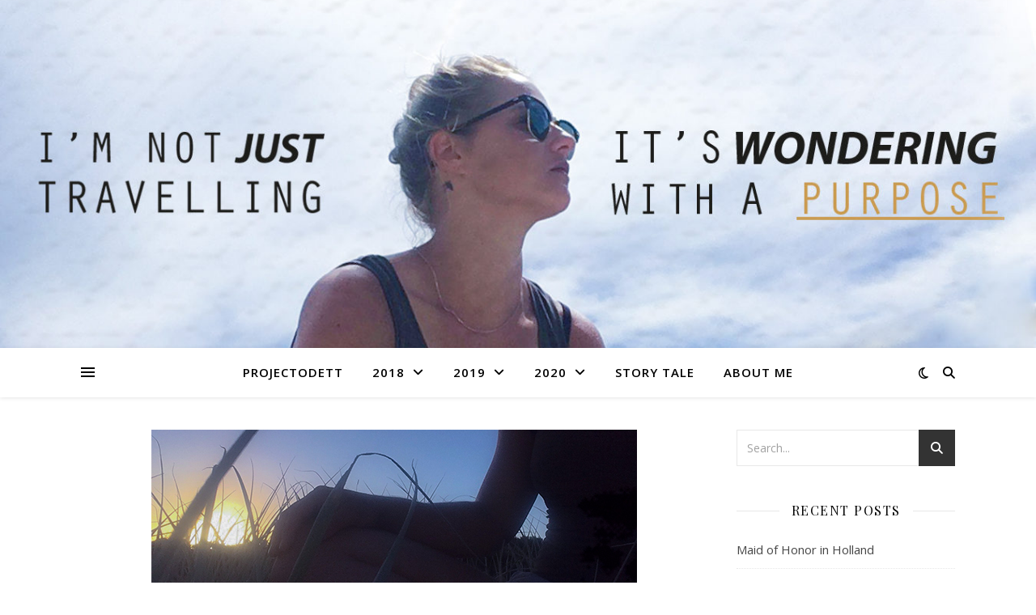

--- FILE ---
content_type: text/html; charset=UTF-8
request_url: http://projectodett.com/25-meh-kerst/
body_size: 30162
content:
<!DOCTYPE html>
<html lang="en-US" prefix="og: http://ogp.me/ns#">
<head>
	<meta charset="UTF-8">
	<meta name="viewport" content="width=device-width, initial-scale=1.0" />
	<link rel="profile" href="https://gmpg.org/xfn/11">




<title>#25 Meh... kerst -</title>
<meta name='robots' content='max-image-preview:large' />

<!-- This site is optimized with the Yoast SEO plugin v11.0 - https://yoast.com/wordpress/plugins/seo/ -->
<link rel="canonical" href="http://projectodett.com/25-meh-kerst/" />
<meta property="og:locale" content="en_US" />
<meta property="og:type" content="article" />
<meta property="og:title" content="#25 Meh... kerst -" />
<meta property="og:description" content="21 december Yamba &gt; Ilnuka Waarschijnlijk de kortste afstand die ik in deze reis heb afgelegd. Praktisch naast mijn slaapplaats vertrok de Ferry. Deze zou er 45 minuten over doen om naar de overkant te varen; daar waar Ilnuka lag.  Natuurlijk had ik de tijd weer niet goed bekeken.  In plaats van naar de aankomst tijd te kijken; keek ik naar de vertrek tijd. Hierdoor stond ik, met m&#8217;n goede gedrag, drie kwartier te vroeg op de stijger. Bekend verhaal.  Ik werd vergezeld door een man die ik een dag eerder had zien bbq-en bij een strandje verderop. Herkenning zorgt voor communicatie, en zo werd m&#8217;n wachttijd weer gevuld. Op de boot was een grote groep -jonge- jongens aanwezig. Deze vierden vakantie zoals wij op Chersonissos doen. Grappig; terwijl hun om half tien aan het bier en de wiskey gingen; zat ik ernaast met m&#8217;n flesje melk en banaantje. Ha-ha. Ik had mezelf uitgelachen tien jaar geleden (tien jaar geleden!). De boot was langzaam (vandaar die 45 minuten). Voor mij niet erg; lekker staren naar de voorbijgaande stranden en plaatsjes.. dobberend over het water. Zo relaxt. Als iemand mijn fiets wilt ruilen voor een boot; bied je maar aan :p De engste zeemeermin die ik ooit heb gezien Ilnuka was nog kleiner dan Yamba. In één straat vond je alles wat deze plaats te bieden had, de rest eromheen was gevuld door de bewoners. De wegen waren hier breed (Sydney zou er jaloers op zijn), wat een fijne openheid gaf.  Ik vond een klein park aan een rustig meertje, hier heb ik onder de schaduw (deze is voor Bassie) even de binnenkant van mijn oogjes bekeken. De storm van de dagen ervoor hadden mijn nachtrust aardig verstoord, en dit merkte ik aan mijn humeur. Ik was in mezelf aan het mopperen; op alles. Zonder reden. En een powernappie helpt altijd.. Na het opladen heb ik een simpele maaltijd voor mezelf gemaakt. Deze avond vroeg de slaapzak in; ik had het nodig! Rechts. Links Goed. Slecht Zwart. Wit Duiveltje. Engeltje Rechts klinkt zwaar. Links klinkt hoog De ene klinkt niet harder. De ander niet scherper Zij zweven op verschillende toonhoogtes waardoor zij beide evengoed verstaanbaar zijn In het midden; mijn hoofd Het brein waarin deze beide samenkomen Deze wilt dat ik kies Kiezen maakt het makkelijker. Kiezen zorgt voor rust Maar ik kan niet kiezen Mag niet kiezen Ik heb deze beide nodig om mijn eigen realiteit te creëeren Dus hoor ik het aan De strijd. De verschillen Zoek een balans; zoals een weegschaal Ik ben een weegschaal. Dus ik kan dit Voor de meeste rust die ik mezelf kan geven Niet zwart. Niet wit. Maar grijs 22 december Ilnuka &gt; Evens Head Als je grotere afstanden hebt afgelegd, vertekent dit je beeld op de afstanden die je voorheen deed. Zo ook de afstand van vandaag. Het zou 50 kilometer zijn; dus toen ik opstond was ik er in m&#8217;n hoofd eigenlijk al; &#8216;een klein stukkie&#8217;. De ochtend begon hetzelfde als de dagen ervoor. Een natte tent omgeven door modder. Zand dat je overal -net zoals op het strand- terugvind.  &#8216;Het is was het is..&#8217; Toch begint het na een aantal dagen wel wat vervelend te worden. Elk nadeel heeft z&#8217;n voordeel.  Omdat je vroeg op je fiets zit, krijg je ook de eerste verse zuurstof binnen; de nog onaangetaste lucht (voor zover dat kan). En zoals nu, reed ik door een National Park waar het door de regen heerlijk rook. Terwijl ik diep inadem komt de gedachte; &#8216;ik neem die natte tent wel voor lief&#8217;.  In de National parken heb je allerlei picknick plekken. Je kunt niet alle plekken zien.. (nja, dat kan wel, maar dat is gewoon een dagtaak). Zo probeer ik -van tevoren- op de kaart te kijken welke er zijn, en kies ik degene uit met de leukste naam. Vandaag was het Shark Bay.  Een groot grasveld met verschillende tafels, bbq&#8217;s met een klein mini strandje. Met vervallen takken die het zand opvulde leek het niet echt zwembaar (misschien voor eigen risico). Ik staarde over de zee. Keek naar links en rechts, zag de kleine inhammetjes van de verschillende strandjes, en nam het uitzicht in mij op.  Vaak als je naar de overkant kijkt zie je in de verte de bergen. Ik vraag me dan af hoe ver het zou zijn.. en wat daar zou liggen. Wie zouden daar wonen? En zal ik daar langs fietsen? Dagdromen onder het geluid van het water, bewust zijn van het feit dat je niet weet wat de dag, de week en zelfs de aankomende maand gaat brengen. Een momentje.  National park &gt; Snelweg : Contrast. Dertig kilometer over de snelweg verder, na een ruststop gehad te hebben (waar je moest betalen om je water te vullen! Afleggers), stond er file. Helemaal tot aan Woodburn, daar waar ik de afslag richting Evens Head zou nemen.  De mensen, waar ik mee gesproken had tijdens mijn rust, reed ik nu voorbij. Natuurlijk zwaaide ik met een brede glimlach terwijl ik voorbij reed. Andere autozitters die mij -waarschijnlijk- in de achteruitkijkspiegel zagen komen aanrijden, haalde hun camera tevoorschijn, en ook daar zwaaide en lachte ik maar naar; &#8216;Halloo&#8217; Tien kilometer langs auto&#8217;s. BAAS. Al deze auto&#8217;s die mij normaal voorbij racen.. en nu was het andersom. Hun in de hitte; vast in een auto. Ik in de wind; op m&#8217;n fietsie. Na de afslag was het één lange weg (met tegenwind), en zo was ik in Evens Head. Net op tijd.. want er was weer regen op komst. Uiteraard. Ik kwam uit bij een informatiecenter/bookey/pokercafee/restaurant/bowlingbaan, waar de stroom af en toe uitviel door de storm. Het voelde zo ouderwets. Elke keer als het weer donker en stil werd in het pand was het weer spannend wanneer de electriciteit zou gaan werken.  Ik was al lang blij dat ik droog zat. Na de dagelijkse stortbui kwam ik een bekende tegen uit het plaatsje Yamba. Toevallig, we reden elkaar gewoon voorbij.  Die avond at ik dus niet alleen en deelde we samen een avondmaal van Fish &amp; Chips. Hier een fastfood; voor mij een traktatie.  23 december Evens Head Een dagje Evens Head.  M&#8217;n dag begon -natuurlijk- met een ochtendkoffie aan de rand van het water. Daarna ben ik, via de fietsroute, eerst naar Shark Bay gereden; een strand dat iemand mij had aangeraden.  En geloof het of niet.. ik was te vroeg voor het strand. Ja echt; er was nog geen strand..  Het was vloed. Later in de middag zou de zee zich terugtrekken en een schoon strand achtergelaten. Dus ik besloot later op de dag terug te komen.  Vanaf de aangrenzende pier kon ik een surfclub zien; een groot gebouw met veel mensen. Het zag er gezellig uit dus besloot ik daarheen te gaan.  In plaats van op de kaart te kijken wilde ik vandaag proberen deze plek op gevoel te bereiken. Ik had toch tijd zat. Wel een aantal keer de verkeerde kant opgefietst (en daarbij plekken van het dorpje gezien die ik anders niet had ontdekt), maar uiteindelijk gevonden!  Ondanks dat er een groot bord voor de ingang van het strand was geplaatst met &#8216;Beach Closed&#8217;; was het strand aardig druk. Mijn fiets kon ik nergens in het zicht kwijt, dus besloot hier geen duik te nemen (zekerheid voor alles). Dan maar een koffie. Vervolgens ben ik terug -over de fietsroute- langs het water gereden en zag een goed plekje, aan de rand van een brug, om mijn boekje te lezen. Hier heb ik een paar uur gespendeerd.  Toen was het tijd voor Shark Bay; het strand zou nu wel tevoorschijn gekomen zijn. En ja hoor; tadaa, daar was het! Niet alleen het strand was op komen dagen, maar ook de benodigde mensen. Bij mijn eerste bezoek was ik de enige geweest; nu met tientallen anderen. Het was dus een ding.  In plaats van de zee in te gaan waar de menigte was, stapte ik er een paar meters verder in. Dit moet je dus niet doen.  Na een paar duiken door de golven voelde ik de stroming waar ik de afgelopen weken door iedereen door ben gewaarschuwd. Langzaam merkte ik dat de rosten mij naderde (ik hen eigenlijk), en merkte dat ervandaan zwemmen aardig veel energie kosten.  &#8216;Niet in paniek raken&#8216;; hadden de mensen verteld, gewoon jezelf mee laten stromen en proberen te sturen. Zodoende..  Wel was ik er lichtelijk van geschokken, en van mijn eigen onkennis, dus ging de zee weer uit. Dit was het voor vandaag.  Veilig weer aan wal had een gezin mijn struggle in de zee gezien. &#8216;Uitkijken voor de stroming he&#8217; &#8216;Tsja.. beetje laat&#8217; Zij boden mij een drankje aan onder nog een les over de stromingen van de zee.  Lang in de zon blijven liggen durf ik niet meer. Ik zet serieus een timer die mij er aan herinnert om na een bepaalde tijd om te draaien of om in de schaduw te gaan zitten.  Alarm: draaien Alarm: draaien Alarm: de schaduw in! En daar kreeg ik een bbq lunch voor mij neergezet. Terwijl ik rustig van een afstandje naar de zee aan het kijken was, kwam er een man aangelopen met een bord; geserveerd met steak, aardappelsalade, olijven, groente, salade met feta en kaakjes. &#8216;You&#8217;ll need the energie&#8217;.  Spontaan en uit het niets. Wat een traktatie.  &#8216;S avonds kwam ik weer op dezelfde plek aan waar ik die avond ervoor geslapen had. Hier was een openbare douche aanwezig maar deze bleek niet op slot te kunnen. Beetje lastig 😉 Zo kwam het dat een conciërge -van een Holiday park- mij de codes gaf van het park ernaast, om zo te kunnen koken en de douche te kunnen gebruiken. Fijn! 24 december Evens head &gt; Bellina Weer een ochtend dat begon met een rit door een National Park. Alleen de weg volgen; boom voor boom; bocht na bocht; rechtstreeks naar het pondje. Die zou mij naar de overkant brengen; naar Bellina. Het was vroeg en dus was het zelfs voor een Tourist drive (zij-weg van de snelweg) rustig. Het gezang van de vogels die het zonde maakte om mijn muziek in te doen. Na een mini stop bij het enige benzinestation dat ik tegen zou komen -met de grootste sleutelhanger voor de wc&#8217;s ooit- was het een klein stukje over de snelweg en dan langs het water. Het pondje, dat mij kosteloos mee nam, was binnen vijf minuten aan de overkant. Jammer :p Zo kort. Aangekomen in het stadje stopte ik om mijn volgende stappen uit te vogelen. Hier ontmoette ik Jane, een braziliaanse vrouw die in de buurt woonde. Met de straten en winkels gevuld met kerstinkopers kon je niet echt onder de kerstgedachte uit. Zij nodigde mij uit om kerst met haar familie en buren door te brengen. &#8216;See how you feel tomorrow&#8217; zei ze. Bless her. Met een powernappie naast de bieb, tijdens het opladen van mn apparatuur, had ik weer genoeg energie om te gaan zwemmen. Hop; Shelly Beach. Een duik in de zee en lezen vulde de rest van de dag. Al dacht ik dat kerst een beetje langs me heen zou gaan dit jaar (want tsja, je bent toch alleen), kwam er die avond toch wel een lichte confrontatie met de kerstgedachte. Gezinnen en stelletjes die samen dineerden.. en ik was echt; de enige, alleen, op het park.  &#8216;Meh&#8217;.  Ik heb mezelf getrakteerd op een drankje en ben naar de zonsondergang op Flat rocks wezen kijken. &#8216;Tenslotte is het ook maar weer gewoon een dag die komt en gaat&#8217;. Dit uitzicht hielp mee met deze gedachte. 25 december Bellina &#8211; Eerste kerstdag Door de nacht van ervoor besloot ik, na een belletje met moeders, dat ik naar de kunstlunch van Jane zou gaan. Alleen is ook maar alleen. We spraken een tijd af en zo werd ik -met fiets en al- opgehaald in de stad en naar de lunch gebracht. Wat een luxe.  Het was in een buitenwijk van Bellina, een kwartiertje met de auto. Een nieuwe wijk, gebouwd op de kop van de berg..." />
<meta property="og:url" content="http://projectodett.com/25-meh-kerst/" />
<meta property="article:section" content="2018" />
<meta property="article:published_time" content="2019-01-09T04:37:21+00:00" />
<meta property="article:modified_time" content="2020-02-16T12:08:59+00:00" />
<meta property="og:updated_time" content="2020-02-16T12:08:59+00:00" />
<meta property="og:image" content="http://projectodett.com/wp-content/uploads/2019/01/Image14.jpg" />
<meta property="og:image:width" content="600" />
<meta property="og:image:height" content="236" />
<meta name="twitter:card" content="summary_large_image" />
<meta name="twitter:description" content="21 december Yamba &gt; Ilnuka Waarschijnlijk de kortste afstand die ik in deze reis heb afgelegd. Praktisch naast mijn slaapplaats vertrok de Ferry. Deze zou er 45 minuten over doen om naar de overkant te varen; daar waar Ilnuka lag.  Natuurlijk had ik de tijd weer niet goed bekeken.  In plaats van naar de aankomst tijd te kijken; keek ik naar de vertrek tijd. Hierdoor stond ik, met m&#8217;n goede gedrag, drie kwartier te vroeg op de stijger. Bekend verhaal.  Ik werd vergezeld door een man die ik een dag eerder had zien bbq-en bij een strandje verderop. Herkenning zorgt voor communicatie, en zo werd m&#8217;n wachttijd weer gevuld. Op de boot was een grote groep -jonge- jongens aanwezig. Deze vierden vakantie zoals wij op Chersonissos doen. Grappig; terwijl hun om half tien aan het bier en de wiskey gingen; zat ik ernaast met m&#8217;n flesje melk en banaantje. Ha-ha. Ik had mezelf uitgelachen tien jaar geleden (tien jaar geleden!). De boot was langzaam (vandaar die 45 minuten). Voor mij niet erg; lekker staren naar de voorbijgaande stranden en plaatsjes.. dobberend over het water. Zo relaxt. Als iemand mijn fiets wilt ruilen voor een boot; bied je maar aan :p De engste zeemeermin die ik ooit heb gezien Ilnuka was nog kleiner dan Yamba. In één straat vond je alles wat deze plaats te bieden had, de rest eromheen was gevuld door de bewoners. De wegen waren hier breed (Sydney zou er jaloers op zijn), wat een fijne openheid gaf.  Ik vond een klein park aan een rustig meertje, hier heb ik onder de schaduw (deze is voor Bassie) even de binnenkant van mijn oogjes bekeken. De storm van de dagen ervoor hadden mijn nachtrust aardig verstoord, en dit merkte ik aan mijn humeur. Ik was in mezelf aan het mopperen; op alles. Zonder reden. En een powernappie helpt altijd.. Na het opladen heb ik een simpele maaltijd voor mezelf gemaakt. Deze avond vroeg de slaapzak in; ik had het nodig! Rechts. Links Goed. Slecht Zwart. Wit Duiveltje. Engeltje Rechts klinkt zwaar. Links klinkt hoog De ene klinkt niet harder. De ander niet scherper Zij zweven op verschillende toonhoogtes waardoor zij beide evengoed verstaanbaar zijn In het midden; mijn hoofd Het brein waarin deze beide samenkomen Deze wilt dat ik kies Kiezen maakt het makkelijker. Kiezen zorgt voor rust Maar ik kan niet kiezen Mag niet kiezen Ik heb deze beide nodig om mijn eigen realiteit te creëeren Dus hoor ik het aan De strijd. De verschillen Zoek een balans; zoals een weegschaal Ik ben een weegschaal. Dus ik kan dit Voor de meeste rust die ik mezelf kan geven Niet zwart. Niet wit. Maar grijs 22 december Ilnuka &gt; Evens Head Als je grotere afstanden hebt afgelegd, vertekent dit je beeld op de afstanden die je voorheen deed. Zo ook de afstand van vandaag. Het zou 50 kilometer zijn; dus toen ik opstond was ik er in m&#8217;n hoofd eigenlijk al; &#8216;een klein stukkie&#8217;. De ochtend begon hetzelfde als de dagen ervoor. Een natte tent omgeven door modder. Zand dat je overal -net zoals op het strand- terugvind.  &#8216;Het is was het is..&#8217; Toch begint het na een aantal dagen wel wat vervelend te worden. Elk nadeel heeft z&#8217;n voordeel.  Omdat je vroeg op je fiets zit, krijg je ook de eerste verse zuurstof binnen; de nog onaangetaste lucht (voor zover dat kan). En zoals nu, reed ik door een National Park waar het door de regen heerlijk rook. Terwijl ik diep inadem komt de gedachte; &#8216;ik neem die natte tent wel voor lief&#8217;.  In de National parken heb je allerlei picknick plekken. Je kunt niet alle plekken zien.. (nja, dat kan wel, maar dat is gewoon een dagtaak). Zo probeer ik -van tevoren- op de kaart te kijken welke er zijn, en kies ik degene uit met de leukste naam. Vandaag was het Shark Bay.  Een groot grasveld met verschillende tafels, bbq&#8217;s met een klein mini strandje. Met vervallen takken die het zand opvulde leek het niet echt zwembaar (misschien voor eigen risico). Ik staarde over de zee. Keek naar links en rechts, zag de kleine inhammetjes van de verschillende strandjes, en nam het uitzicht in mij op.  Vaak als je naar de overkant kijkt zie je in de verte de bergen. Ik vraag me dan af hoe ver het zou zijn.. en wat daar zou liggen. Wie zouden daar wonen? En zal ik daar langs fietsen? Dagdromen onder het geluid van het water, bewust zijn van het feit dat je niet weet wat de dag, de week en zelfs de aankomende maand gaat brengen. Een momentje.  National park &gt; Snelweg : Contrast. Dertig kilometer over de snelweg verder, na een ruststop gehad te hebben (waar je moest betalen om je water te vullen! Afleggers), stond er file. Helemaal tot aan Woodburn, daar waar ik de afslag richting Evens Head zou nemen.  De mensen, waar ik mee gesproken had tijdens mijn rust, reed ik nu voorbij. Natuurlijk zwaaide ik met een brede glimlach terwijl ik voorbij reed. Andere autozitters die mij -waarschijnlijk- in de achteruitkijkspiegel zagen komen aanrijden, haalde hun camera tevoorschijn, en ook daar zwaaide en lachte ik maar naar; &#8216;Halloo&#8217; Tien kilometer langs auto&#8217;s. BAAS. Al deze auto&#8217;s die mij normaal voorbij racen.. en nu was het andersom. Hun in de hitte; vast in een auto. Ik in de wind; op m&#8217;n fietsie. Na de afslag was het één lange weg (met tegenwind), en zo was ik in Evens Head. Net op tijd.. want er was weer regen op komst. Uiteraard. Ik kwam uit bij een informatiecenter/bookey/pokercafee/restaurant/bowlingbaan, waar de stroom af en toe uitviel door de storm. Het voelde zo ouderwets. Elke keer als het weer donker en stil werd in het pand was het weer spannend wanneer de electriciteit zou gaan werken.  Ik was al lang blij dat ik droog zat. Na de dagelijkse stortbui kwam ik een bekende tegen uit het plaatsje Yamba. Toevallig, we reden elkaar gewoon voorbij.  Die avond at ik dus niet alleen en deelde we samen een avondmaal van Fish &amp; Chips. Hier een fastfood; voor mij een traktatie.  23 december Evens Head Een dagje Evens Head.  M&#8217;n dag begon -natuurlijk- met een ochtendkoffie aan de rand van het water. Daarna ben ik, via de fietsroute, eerst naar Shark Bay gereden; een strand dat iemand mij had aangeraden.  En geloof het of niet.. ik was te vroeg voor het strand. Ja echt; er was nog geen strand..  Het was vloed. Later in de middag zou de zee zich terugtrekken en een schoon strand achtergelaten. Dus ik besloot later op de dag terug te komen.  Vanaf de aangrenzende pier kon ik een surfclub zien; een groot gebouw met veel mensen. Het zag er gezellig uit dus besloot ik daarheen te gaan.  In plaats van op de kaart te kijken wilde ik vandaag proberen deze plek op gevoel te bereiken. Ik had toch tijd zat. Wel een aantal keer de verkeerde kant opgefietst (en daarbij plekken van het dorpje gezien die ik anders niet had ontdekt), maar uiteindelijk gevonden!  Ondanks dat er een groot bord voor de ingang van het strand was geplaatst met &#8216;Beach Closed&#8217;; was het strand aardig druk. Mijn fiets kon ik nergens in het zicht kwijt, dus besloot hier geen duik te nemen (zekerheid voor alles). Dan maar een koffie. Vervolgens ben ik terug -over de fietsroute- langs het water gereden en zag een goed plekje, aan de rand van een brug, om mijn boekje te lezen. Hier heb ik een paar uur gespendeerd.  Toen was het tijd voor Shark Bay; het strand zou nu wel tevoorschijn gekomen zijn. En ja hoor; tadaa, daar was het! Niet alleen het strand was op komen dagen, maar ook de benodigde mensen. Bij mijn eerste bezoek was ik de enige geweest; nu met tientallen anderen. Het was dus een ding.  In plaats van de zee in te gaan waar de menigte was, stapte ik er een paar meters verder in. Dit moet je dus niet doen.  Na een paar duiken door de golven voelde ik de stroming waar ik de afgelopen weken door iedereen door ben gewaarschuwd. Langzaam merkte ik dat de rosten mij naderde (ik hen eigenlijk), en merkte dat ervandaan zwemmen aardig veel energie kosten.  &#8216;Niet in paniek raken&#8216;; hadden de mensen verteld, gewoon jezelf mee laten stromen en proberen te sturen. Zodoende..  Wel was ik er lichtelijk van geschokken, en van mijn eigen onkennis, dus ging de zee weer uit. Dit was het voor vandaag.  Veilig weer aan wal had een gezin mijn struggle in de zee gezien. &#8216;Uitkijken voor de stroming he&#8217; &#8216;Tsja.. beetje laat&#8217; Zij boden mij een drankje aan onder nog een les over de stromingen van de zee.  Lang in de zon blijven liggen durf ik niet meer. Ik zet serieus een timer die mij er aan herinnert om na een bepaalde tijd om te draaien of om in de schaduw te gaan zitten.  Alarm: draaien Alarm: draaien Alarm: de schaduw in! En daar kreeg ik een bbq lunch voor mij neergezet. Terwijl ik rustig van een afstandje naar de zee aan het kijken was, kwam er een man aangelopen met een bord; geserveerd met steak, aardappelsalade, olijven, groente, salade met feta en kaakjes. &#8216;You&#8217;ll need the energie&#8217;.  Spontaan en uit het niets. Wat een traktatie.  &#8216;S avonds kwam ik weer op dezelfde plek aan waar ik die avond ervoor geslapen had. Hier was een openbare douche aanwezig maar deze bleek niet op slot te kunnen. Beetje lastig 😉 Zo kwam het dat een conciërge -van een Holiday park- mij de codes gaf van het park ernaast, om zo te kunnen koken en de douche te kunnen gebruiken. Fijn! 24 december Evens head &gt; Bellina Weer een ochtend dat begon met een rit door een National Park. Alleen de weg volgen; boom voor boom; bocht na bocht; rechtstreeks naar het pondje. Die zou mij naar de overkant brengen; naar Bellina. Het was vroeg en dus was het zelfs voor een Tourist drive (zij-weg van de snelweg) rustig. Het gezang van de vogels die het zonde maakte om mijn muziek in te doen. Na een mini stop bij het enige benzinestation dat ik tegen zou komen -met de grootste sleutelhanger voor de wc&#8217;s ooit- was het een klein stukje over de snelweg en dan langs het water. Het pondje, dat mij kosteloos mee nam, was binnen vijf minuten aan de overkant. Jammer :p Zo kort. Aangekomen in het stadje stopte ik om mijn volgende stappen uit te vogelen. Hier ontmoette ik Jane, een braziliaanse vrouw die in de buurt woonde. Met de straten en winkels gevuld met kerstinkopers kon je niet echt onder de kerstgedachte uit. Zij nodigde mij uit om kerst met haar familie en buren door te brengen. &#8216;See how you feel tomorrow&#8217; zei ze. Bless her. Met een powernappie naast de bieb, tijdens het opladen van mn apparatuur, had ik weer genoeg energie om te gaan zwemmen. Hop; Shelly Beach. Een duik in de zee en lezen vulde de rest van de dag. Al dacht ik dat kerst een beetje langs me heen zou gaan dit jaar (want tsja, je bent toch alleen), kwam er die avond toch wel een lichte confrontatie met de kerstgedachte. Gezinnen en stelletjes die samen dineerden.. en ik was echt; de enige, alleen, op het park.  &#8216;Meh&#8217;.  Ik heb mezelf getrakteerd op een drankje en ben naar de zonsondergang op Flat rocks wezen kijken. &#8216;Tenslotte is het ook maar weer gewoon een dag die komt en gaat&#8217;. Dit uitzicht hielp mee met deze gedachte. 25 december Bellina &#8211; Eerste kerstdag Door de nacht van ervoor besloot ik, na een belletje met moeders, dat ik naar de kunstlunch van Jane zou gaan. Alleen is ook maar alleen. We spraken een tijd af en zo werd ik -met fiets en al- opgehaald in de stad en naar de lunch gebracht. Wat een luxe.  Het was in een buitenwijk van Bellina, een kwartiertje met de auto. Een nieuwe wijk, gebouwd op de kop van de berg..." />
<meta name="twitter:title" content="#25 Meh... kerst -" />
<meta name="twitter:image" content="http://projectodett.com/wp-content/uploads/2019/01/Image14.jpg" />
<script type='application/ld+json' class='yoast-schema-graph yoast-schema-graph--main'>{"@context":"https://schema.org","@graph":[{"@type":"WebSite","@id":"http://projectodett.com/#website","url":"http://projectodett.com/","name":"","publisher":{"@id":"http://projectodett.com/#organization"},"potentialAction":{"@type":"SearchAction","target":"http://projectodett.com/?s={search_term_string}","query-input":"required name=search_term_string"}},{"@type":"WebPage","@id":"http://projectodett.com/25-meh-kerst/#webpage","url":"http://projectodett.com/25-meh-kerst/","inLanguage":"en-US","name":"#25 Meh... kerst -","isPartOf":{"@id":"http://projectodett.com/#website"},"image":{"@type":"ImageObject","@id":"http://projectodett.com/25-meh-kerst/#primaryimage","url":"http://projectodett.com/wp-content/uploads/2019/01/Image14.jpg","caption":""},"primaryImageOfPage":{"@id":"http://projectodett.com/25-meh-kerst/#primaryimage"},"datePublished":"2019-01-09T04:37:21+00:00","dateModified":"2020-02-16T12:08:59+00:00"},{"@type":"Article","@id":"http://projectodett.com/25-meh-kerst/#article","isPartOf":{"@id":"http://projectodett.com/25-meh-kerst/#webpage"},"author":{"@id":"http://projectodett.com/author/projectodett/#author","name":"projectodett"},"publisher":{"@id":"http://projectodett.com/#organization"},"headline":"#25 Meh&#8230; kerst","datePublished":"2019-01-09T04:37:21+00:00","dateModified":"2020-02-16T12:08:59+00:00","commentCount":10,"mainEntityOfPage":"http://projectodett.com/25-meh-kerst/#webpage","image":{"@id":"http://projectodett.com/25-meh-kerst/#primaryimage"},"articleSection":"2018,Cycle tour 4000km"},{"@type":"Person","@id":"http://projectodett.com/author/projectodett/#author","name":"projectodett","image":{"@type":"ImageObject","@id":"http://projectodett.com/#personlogo","url":"http://2.gravatar.com/avatar/25c5644b4365e30b598108892e99534a?s=96&d=mm&r=g","caption":"projectodett"},"sameAs":[]}]}</script>
<!-- / Yoast SEO plugin. -->

<link rel='dns-prefetch' href='//fonts.googleapis.com' />
<link rel='dns-prefetch' href='//s.w.org' />
<link rel="alternate" type="application/rss+xml" title=" &raquo; Feed" href="http://projectodett.com/feed/" />
<link rel="alternate" type="application/rss+xml" title=" &raquo; Comments Feed" href="http://projectodett.com/comments/feed/" />


<!-- wppm Google Webmaster Tools v1.0 - https://wordpress.org/plugins/wppm-google-webmaster-tools/ -->
<!-- Website - http://www.pradeepmaurya.in/ -->
<!-- / wppm Google Webmaster Tools plugin. -->

<link rel="alternate" type="application/rss+xml" title=" &raquo; #25 Meh&#8230; kerst Comments Feed" href="http://projectodett.com/25-meh-kerst/feed/" />
<script type="text/javascript">
window._wpemojiSettings = {"baseUrl":"https:\/\/s.w.org\/images\/core\/emoji\/13.1.0\/72x72\/","ext":".png","svgUrl":"https:\/\/s.w.org\/images\/core\/emoji\/13.1.0\/svg\/","svgExt":".svg","source":{"concatemoji":"http:\/\/projectodett.com\/wp-includes\/js\/wp-emoji-release.min.js?ver=5.9.9"}};
/*! This file is auto-generated */
!function(e,a,t){var n,r,o,i=a.createElement("canvas"),p=i.getContext&&i.getContext("2d");function s(e,t){var a=String.fromCharCode;p.clearRect(0,0,i.width,i.height),p.fillText(a.apply(this,e),0,0);e=i.toDataURL();return p.clearRect(0,0,i.width,i.height),p.fillText(a.apply(this,t),0,0),e===i.toDataURL()}function c(e){var t=a.createElement("script");t.src=e,t.defer=t.type="text/javascript",a.getElementsByTagName("head")[0].appendChild(t)}for(o=Array("flag","emoji"),t.supports={everything:!0,everythingExceptFlag:!0},r=0;r<o.length;r++)t.supports[o[r]]=function(e){if(!p||!p.fillText)return!1;switch(p.textBaseline="top",p.font="600 32px Arial",e){case"flag":return s([127987,65039,8205,9895,65039],[127987,65039,8203,9895,65039])?!1:!s([55356,56826,55356,56819],[55356,56826,8203,55356,56819])&&!s([55356,57332,56128,56423,56128,56418,56128,56421,56128,56430,56128,56423,56128,56447],[55356,57332,8203,56128,56423,8203,56128,56418,8203,56128,56421,8203,56128,56430,8203,56128,56423,8203,56128,56447]);case"emoji":return!s([10084,65039,8205,55357,56613],[10084,65039,8203,55357,56613])}return!1}(o[r]),t.supports.everything=t.supports.everything&&t.supports[o[r]],"flag"!==o[r]&&(t.supports.everythingExceptFlag=t.supports.everythingExceptFlag&&t.supports[o[r]]);t.supports.everythingExceptFlag=t.supports.everythingExceptFlag&&!t.supports.flag,t.DOMReady=!1,t.readyCallback=function(){t.DOMReady=!0},t.supports.everything||(n=function(){t.readyCallback()},a.addEventListener?(a.addEventListener("DOMContentLoaded",n,!1),e.addEventListener("load",n,!1)):(e.attachEvent("onload",n),a.attachEvent("onreadystatechange",function(){"complete"===a.readyState&&t.readyCallback()})),(n=t.source||{}).concatemoji?c(n.concatemoji):n.wpemoji&&n.twemoji&&(c(n.twemoji),c(n.wpemoji)))}(window,document,window._wpemojiSettings);
</script>
<style type="text/css">
img.wp-smiley,
img.emoji {
	display: inline !important;
	border: none !important;
	box-shadow: none !important;
	height: 1em !important;
	width: 1em !important;
	margin: 0 0.07em !important;
	vertical-align: -0.1em !important;
	background: none !important;
	padding: 0 !important;
}
</style>
	<link rel='stylesheet' id='wp-block-library-css'  href='http://projectodett.com/wp-includes/css/dist/block-library/style.min.css?ver=5.9.9' type='text/css' media='all' />
<style id='global-styles-inline-css' type='text/css'>
body{--wp--preset--color--black: #000000;--wp--preset--color--cyan-bluish-gray: #abb8c3;--wp--preset--color--white: #ffffff;--wp--preset--color--pale-pink: #f78da7;--wp--preset--color--vivid-red: #cf2e2e;--wp--preset--color--luminous-vivid-orange: #ff6900;--wp--preset--color--luminous-vivid-amber: #fcb900;--wp--preset--color--light-green-cyan: #7bdcb5;--wp--preset--color--vivid-green-cyan: #00d084;--wp--preset--color--pale-cyan-blue: #8ed1fc;--wp--preset--color--vivid-cyan-blue: #0693e3;--wp--preset--color--vivid-purple: #9b51e0;--wp--preset--gradient--vivid-cyan-blue-to-vivid-purple: linear-gradient(135deg,rgba(6,147,227,1) 0%,rgb(155,81,224) 100%);--wp--preset--gradient--light-green-cyan-to-vivid-green-cyan: linear-gradient(135deg,rgb(122,220,180) 0%,rgb(0,208,130) 100%);--wp--preset--gradient--luminous-vivid-amber-to-luminous-vivid-orange: linear-gradient(135deg,rgba(252,185,0,1) 0%,rgba(255,105,0,1) 100%);--wp--preset--gradient--luminous-vivid-orange-to-vivid-red: linear-gradient(135deg,rgba(255,105,0,1) 0%,rgb(207,46,46) 100%);--wp--preset--gradient--very-light-gray-to-cyan-bluish-gray: linear-gradient(135deg,rgb(238,238,238) 0%,rgb(169,184,195) 100%);--wp--preset--gradient--cool-to-warm-spectrum: linear-gradient(135deg,rgb(74,234,220) 0%,rgb(151,120,209) 20%,rgb(207,42,186) 40%,rgb(238,44,130) 60%,rgb(251,105,98) 80%,rgb(254,248,76) 100%);--wp--preset--gradient--blush-light-purple: linear-gradient(135deg,rgb(255,206,236) 0%,rgb(152,150,240) 100%);--wp--preset--gradient--blush-bordeaux: linear-gradient(135deg,rgb(254,205,165) 0%,rgb(254,45,45) 50%,rgb(107,0,62) 100%);--wp--preset--gradient--luminous-dusk: linear-gradient(135deg,rgb(255,203,112) 0%,rgb(199,81,192) 50%,rgb(65,88,208) 100%);--wp--preset--gradient--pale-ocean: linear-gradient(135deg,rgb(255,245,203) 0%,rgb(182,227,212) 50%,rgb(51,167,181) 100%);--wp--preset--gradient--electric-grass: linear-gradient(135deg,rgb(202,248,128) 0%,rgb(113,206,126) 100%);--wp--preset--gradient--midnight: linear-gradient(135deg,rgb(2,3,129) 0%,rgb(40,116,252) 100%);--wp--preset--duotone--dark-grayscale: url('#wp-duotone-dark-grayscale');--wp--preset--duotone--grayscale: url('#wp-duotone-grayscale');--wp--preset--duotone--purple-yellow: url('#wp-duotone-purple-yellow');--wp--preset--duotone--blue-red: url('#wp-duotone-blue-red');--wp--preset--duotone--midnight: url('#wp-duotone-midnight');--wp--preset--duotone--magenta-yellow: url('#wp-duotone-magenta-yellow');--wp--preset--duotone--purple-green: url('#wp-duotone-purple-green');--wp--preset--duotone--blue-orange: url('#wp-duotone-blue-orange');--wp--preset--font-size--small: 13px;--wp--preset--font-size--medium: 20px;--wp--preset--font-size--large: 36px;--wp--preset--font-size--x-large: 42px;}.has-black-color{color: var(--wp--preset--color--black) !important;}.has-cyan-bluish-gray-color{color: var(--wp--preset--color--cyan-bluish-gray) !important;}.has-white-color{color: var(--wp--preset--color--white) !important;}.has-pale-pink-color{color: var(--wp--preset--color--pale-pink) !important;}.has-vivid-red-color{color: var(--wp--preset--color--vivid-red) !important;}.has-luminous-vivid-orange-color{color: var(--wp--preset--color--luminous-vivid-orange) !important;}.has-luminous-vivid-amber-color{color: var(--wp--preset--color--luminous-vivid-amber) !important;}.has-light-green-cyan-color{color: var(--wp--preset--color--light-green-cyan) !important;}.has-vivid-green-cyan-color{color: var(--wp--preset--color--vivid-green-cyan) !important;}.has-pale-cyan-blue-color{color: var(--wp--preset--color--pale-cyan-blue) !important;}.has-vivid-cyan-blue-color{color: var(--wp--preset--color--vivid-cyan-blue) !important;}.has-vivid-purple-color{color: var(--wp--preset--color--vivid-purple) !important;}.has-black-background-color{background-color: var(--wp--preset--color--black) !important;}.has-cyan-bluish-gray-background-color{background-color: var(--wp--preset--color--cyan-bluish-gray) !important;}.has-white-background-color{background-color: var(--wp--preset--color--white) !important;}.has-pale-pink-background-color{background-color: var(--wp--preset--color--pale-pink) !important;}.has-vivid-red-background-color{background-color: var(--wp--preset--color--vivid-red) !important;}.has-luminous-vivid-orange-background-color{background-color: var(--wp--preset--color--luminous-vivid-orange) !important;}.has-luminous-vivid-amber-background-color{background-color: var(--wp--preset--color--luminous-vivid-amber) !important;}.has-light-green-cyan-background-color{background-color: var(--wp--preset--color--light-green-cyan) !important;}.has-vivid-green-cyan-background-color{background-color: var(--wp--preset--color--vivid-green-cyan) !important;}.has-pale-cyan-blue-background-color{background-color: var(--wp--preset--color--pale-cyan-blue) !important;}.has-vivid-cyan-blue-background-color{background-color: var(--wp--preset--color--vivid-cyan-blue) !important;}.has-vivid-purple-background-color{background-color: var(--wp--preset--color--vivid-purple) !important;}.has-black-border-color{border-color: var(--wp--preset--color--black) !important;}.has-cyan-bluish-gray-border-color{border-color: var(--wp--preset--color--cyan-bluish-gray) !important;}.has-white-border-color{border-color: var(--wp--preset--color--white) !important;}.has-pale-pink-border-color{border-color: var(--wp--preset--color--pale-pink) !important;}.has-vivid-red-border-color{border-color: var(--wp--preset--color--vivid-red) !important;}.has-luminous-vivid-orange-border-color{border-color: var(--wp--preset--color--luminous-vivid-orange) !important;}.has-luminous-vivid-amber-border-color{border-color: var(--wp--preset--color--luminous-vivid-amber) !important;}.has-light-green-cyan-border-color{border-color: var(--wp--preset--color--light-green-cyan) !important;}.has-vivid-green-cyan-border-color{border-color: var(--wp--preset--color--vivid-green-cyan) !important;}.has-pale-cyan-blue-border-color{border-color: var(--wp--preset--color--pale-cyan-blue) !important;}.has-vivid-cyan-blue-border-color{border-color: var(--wp--preset--color--vivid-cyan-blue) !important;}.has-vivid-purple-border-color{border-color: var(--wp--preset--color--vivid-purple) !important;}.has-vivid-cyan-blue-to-vivid-purple-gradient-background{background: var(--wp--preset--gradient--vivid-cyan-blue-to-vivid-purple) !important;}.has-light-green-cyan-to-vivid-green-cyan-gradient-background{background: var(--wp--preset--gradient--light-green-cyan-to-vivid-green-cyan) !important;}.has-luminous-vivid-amber-to-luminous-vivid-orange-gradient-background{background: var(--wp--preset--gradient--luminous-vivid-amber-to-luminous-vivid-orange) !important;}.has-luminous-vivid-orange-to-vivid-red-gradient-background{background: var(--wp--preset--gradient--luminous-vivid-orange-to-vivid-red) !important;}.has-very-light-gray-to-cyan-bluish-gray-gradient-background{background: var(--wp--preset--gradient--very-light-gray-to-cyan-bluish-gray) !important;}.has-cool-to-warm-spectrum-gradient-background{background: var(--wp--preset--gradient--cool-to-warm-spectrum) !important;}.has-blush-light-purple-gradient-background{background: var(--wp--preset--gradient--blush-light-purple) !important;}.has-blush-bordeaux-gradient-background{background: var(--wp--preset--gradient--blush-bordeaux) !important;}.has-luminous-dusk-gradient-background{background: var(--wp--preset--gradient--luminous-dusk) !important;}.has-pale-ocean-gradient-background{background: var(--wp--preset--gradient--pale-ocean) !important;}.has-electric-grass-gradient-background{background: var(--wp--preset--gradient--electric-grass) !important;}.has-midnight-gradient-background{background: var(--wp--preset--gradient--midnight) !important;}.has-small-font-size{font-size: var(--wp--preset--font-size--small) !important;}.has-medium-font-size{font-size: var(--wp--preset--font-size--medium) !important;}.has-large-font-size{font-size: var(--wp--preset--font-size--large) !important;}.has-x-large-font-size{font-size: var(--wp--preset--font-size--x-large) !important;}
</style>
<link rel='stylesheet' id='contact-form-7-css'  href='http://projectodett.com/wp-content/plugins/contact-form-7/includes/css/styles.css?ver=5.1.6' type='text/css' media='all' />
<link rel='stylesheet' id='ashe-style-css'  href='http://projectodett.com/wp-content/themes/ashe/style.css?ver=2.234' type='text/css' media='all' />
<link rel='stylesheet' id='fontawesome-css'  href='http://projectodett.com/wp-content/themes/ashe/assets/css/fontawesome.min.css?ver=6.5.1' type='text/css' media='all' />
<link rel='stylesheet' id='fontello-css'  href='http://projectodett.com/wp-content/themes/ashe/assets/css/fontello.css?ver=5.9.9' type='text/css' media='all' />
<link rel='stylesheet' id='slick-css'  href='http://projectodett.com/wp-content/themes/ashe/assets/css/slick.css?ver=5.9.9' type='text/css' media='all' />
<link rel='stylesheet' id='scrollbar-css'  href='http://projectodett.com/wp-content/themes/ashe/assets/css/perfect-scrollbar.css?ver=5.9.9' type='text/css' media='all' />
<link rel='stylesheet' id='ashe-responsive-css'  href='http://projectodett.com/wp-content/themes/ashe/assets/css/responsive.css?ver=1.9.7' type='text/css' media='all' />
<link rel='stylesheet' id='ashe-playfair-font-css'  href='//fonts.googleapis.com/css?family=Playfair+Display%3A400%2C700&#038;ver=1.0.0' type='text/css' media='all' />
<link rel='stylesheet' id='ashe-opensans-font-css'  href='//fonts.googleapis.com/css?family=Open+Sans%3A400italic%2C400%2C600italic%2C600%2C700italic%2C700&#038;ver=1.0.0' type='text/css' media='all' />
<script type='text/javascript' src='http://projectodett.com/wp-includes/js/jquery/jquery.min.js?ver=3.6.0' id='jquery-core-js'></script>
<script type='text/javascript' src='http://projectodett.com/wp-includes/js/jquery/jquery-migrate.min.js?ver=3.3.2' id='jquery-migrate-js'></script>
<link rel="https://api.w.org/" href="http://projectodett.com/wp-json/" /><link rel="alternate" type="application/json" href="http://projectodett.com/wp-json/wp/v2/posts/788" /><link rel="EditURI" type="application/rsd+xml" title="RSD" href="http://projectodett.com/xmlrpc.php?rsd" />
<link rel="wlwmanifest" type="application/wlwmanifest+xml" href="http://projectodett.com/wp-includes/wlwmanifest.xml" /> 
<meta name="generator" content="WordPress 5.9.9" />
<link rel='shortlink' href='http://projectodett.com/?p=788' />
<link rel="alternate" type="application/json+oembed" href="http://projectodett.com/wp-json/oembed/1.0/embed?url=http%3A%2F%2Fprojectodett.com%2F25-meh-kerst%2F" />
<link rel="alternate" type="text/xml+oembed" href="http://projectodett.com/wp-json/oembed/1.0/embed?url=http%3A%2F%2Fprojectodett.com%2F25-meh-kerst%2F&#038;format=xml" />
<link rel="pingback" href="http://projectodett.com/xmlrpc.php">
<style id="ashe_dynamic_css">body {background-color: #ffffff;}#top-bar {background-color: #ffffff;}#top-bar a {color: #000000;}#top-bar a:hover,#top-bar li.current-menu-item > a,#top-bar li.current-menu-ancestor > a,#top-bar .sub-menu li.current-menu-item > a,#top-bar .sub-menu li.current-menu-ancestor> a {color: #ca9b52;}#top-menu .sub-menu,#top-menu .sub-menu a {background-color: #ffffff;border-color: rgba(0,0,0, 0.05);}@media screen and ( max-width: 979px ) {.top-bar-socials {float: none !important;}.top-bar-socials a {line-height: 40px !important;}}.header-logo a,.site-description {color: #111;}.entry-header {background-color: #ffffff;}#main-nav {background-color: #ffffff;box-shadow: 0px 1px 5px rgba(0,0,0, 0.1);}#featured-links h6 {background-color: rgba(255,255,255, 0.85);color: #000000;}#main-nav a,#main-nav i,#main-nav #s {color: #000000;}.main-nav-sidebar span,.sidebar-alt-close-btn span {background-color: #000000;}#main-nav a:hover,#main-nav i:hover,#main-nav li.current-menu-item > a,#main-nav li.current-menu-ancestor > a,#main-nav .sub-menu li.current-menu-item > a,#main-nav .sub-menu li.current-menu-ancestor> a {color: #ca9b52;}.main-nav-sidebar:hover span {background-color: #ca9b52;}#main-menu .sub-menu,#main-menu .sub-menu a {background-color: #ffffff;border-color: rgba(0,0,0, 0.05);}#main-nav #s {background-color: #ffffff;}#main-nav #s::-webkit-input-placeholder { /* Chrome/Opera/Safari */color: rgba(0,0,0, 0.7);}#main-nav #s::-moz-placeholder { /* Firefox 19+ */color: rgba(0,0,0, 0.7);}#main-nav #s:-ms-input-placeholder { /* IE 10+ */color: rgba(0,0,0, 0.7);}#main-nav #s:-moz-placeholder { /* Firefox 18- */color: rgba(0,0,0, 0.7);}/* Background */.sidebar-alt,#featured-links,.main-content,.featured-slider-area,.page-content select,.page-content input,.page-content textarea {background-color: #ffffff;}/* Text */.page-content,.page-content select,.page-content input,.page-content textarea,.page-content .post-author a,.page-content .ashe-widget a,.page-content .comment-author {color: #464646;}/* Title */.page-content h1,.page-content h2,.page-content h3,.page-content h4,.page-content h5,.page-content h6,.page-content .post-title a,.page-content .author-description h4 a,.page-content .related-posts h4 a,.page-content .blog-pagination .previous-page a,.page-content .blog-pagination .next-page a,blockquote,.page-content .post-share a {color: #030303;}.page-content .post-title a:hover {color: rgba(3,3,3, 0.75);}/* Meta */.page-content .post-date,.page-content .post-comments,.page-content .post-author,.page-content [data-layout*="list"] .post-author a,.page-content .related-post-date,.page-content .comment-meta a,.page-content .author-share a,.page-content .post-tags a,.page-content .tagcloud a,.widget_categories li,.widget_archive li,.ahse-subscribe-box p,.rpwwt-post-author,.rpwwt-post-categories,.rpwwt-post-date,.rpwwt-post-comments-number {color: #a1a1a1;}.page-content input::-webkit-input-placeholder { /* Chrome/Opera/Safari */color: #a1a1a1;}.page-content input::-moz-placeholder { /* Firefox 19+ */color: #a1a1a1;}.page-content input:-ms-input-placeholder { /* IE 10+ */color: #a1a1a1;}.page-content input:-moz-placeholder { /* Firefox 18- */color: #a1a1a1;}/* Accent */a,.post-categories,.page-content .ashe-widget.widget_text a {color: #ca9b52;}/* Disable TMP.page-content .elementor a,.page-content .elementor a:hover {color: inherit;}*/.ps-container > .ps-scrollbar-y-rail > .ps-scrollbar-y {background: #ca9b52;}a:not(.header-logo-a):hover {color: rgba(202,155,82, 0.8);}blockquote {border-color: #ca9b52;}/* Selection */::-moz-selection {color: #ffffff;background: #ca9b52;}::selection {color: #ffffff;background: #ca9b52;}/* Border */.page-content .post-footer,[data-layout*="list"] .blog-grid > li,.page-content .author-description,.page-content .related-posts,.page-content .entry-comments,.page-content .ashe-widget li,.page-content #wp-calendar,.page-content #wp-calendar caption,.page-content #wp-calendar tbody td,.page-content .widget_nav_menu li a,.page-content .tagcloud a,.page-content select,.page-content input,.page-content textarea,.widget-title h2:before,.widget-title h2:after,.post-tags a,.gallery-caption,.wp-caption-text,table tr,table th,table td,pre,.category-description {border-color: #e8e8e8;}hr {background-color: #e8e8e8;}/* Buttons */.widget_search i,.widget_search #searchsubmit,.wp-block-search button,.single-navigation i,.page-content .submit,.page-content .blog-pagination.numeric a,.page-content .blog-pagination.load-more a,.page-content .ashe-subscribe-box input[type="submit"],.page-content .widget_wysija input[type="submit"],.page-content .post-password-form input[type="submit"],.page-content .wpcf7 [type="submit"] {color: #ffffff;background-color: #333333;}.single-navigation i:hover,.page-content .submit:hover,.ashe-boxed-style .page-content .submit:hover,.page-content .blog-pagination.numeric a:hover,.ashe-boxed-style .page-content .blog-pagination.numeric a:hover,.page-content .blog-pagination.numeric span,.page-content .blog-pagination.load-more a:hover,.page-content .ashe-subscribe-box input[type="submit"]:hover,.page-content .widget_wysija input[type="submit"]:hover,.page-content .post-password-form input[type="submit"]:hover,.page-content .wpcf7 [type="submit"]:hover {color: #ffffff;background-color: #ca9b52;}/* Image Overlay */.image-overlay,#infscr-loading,.page-content h4.image-overlay {color: #ffffff;background-color: rgba(73,73,73, 0.3);}.image-overlay a,.post-slider .prev-arrow,.post-slider .next-arrow,.page-content .image-overlay a,#featured-slider .slick-arrow,#featured-slider .slider-dots {color: #ffffff;}.slide-caption {background: rgba(255,255,255, 0.95);}#featured-slider .slick-active {background: #ffffff;}#page-footer,#page-footer select,#page-footer input,#page-footer textarea {background-color: #f6f6f6;color: #333333;}#page-footer,#page-footer a,#page-footer select,#page-footer input,#page-footer textarea {color: #333333;}#page-footer #s::-webkit-input-placeholder { /* Chrome/Opera/Safari */color: #333333;}#page-footer #s::-moz-placeholder { /* Firefox 19+ */color: #333333;}#page-footer #s:-ms-input-placeholder { /* IE 10+ */color: #333333;}#page-footer #s:-moz-placeholder { /* Firefox 18- */color: #333333;}/* Title */#page-footer h1,#page-footer h2,#page-footer h3,#page-footer h4,#page-footer h5,#page-footer h6 {color: #111111;}#page-footer a:hover {color: #ca9b52;}/* Border */#page-footer a,#page-footer .ashe-widget li,#page-footer #wp-calendar,#page-footer #wp-calendar caption,#page-footer #wp-calendar tbody td,#page-footer .widget_nav_menu li a,#page-footer select,#page-footer input,#page-footer textarea,#page-footer .widget-title h2:before,#page-footer .widget-title h2:after,.footer-widgets {border-color: #e0dbdb;}#page-footer hr {background-color: #e0dbdb;}.ashe-preloader-wrap {background-color: #ffffff;}@media screen and ( max-width: 768px ) {#featured-links {display: none;}}@media screen and ( max-width: 640px ) {.related-posts {display: none;}}.header-logo a {font-family: 'Open Sans';}#top-menu li a {font-family: 'Open Sans';}#main-menu li a {font-family: 'Open Sans';}#mobile-menu li,.mobile-menu-btn a {font-family: 'Open Sans';}#top-menu li a,#main-menu li a,#mobile-menu li,.mobile-menu-btn a {text-transform: uppercase;}.boxed-wrapper {max-width: 1160px;}.sidebar-alt {max-width: 340px;left: -340px; padding: 85px 35px 0px;}.sidebar-left,.sidebar-right {width: 307px;}.main-container {width: calc(100% - 307px);width: -webkit-calc(100% - 307px);}#top-bar > div,#main-nav > div,#featured-links,.main-content,.page-footer-inner,.featured-slider-area.boxed-wrapper {padding-left: 40px;padding-right: 40px;}#top-menu {float: left;}.top-bar-socials {float: right;}.entry-header {height: 500px;background-image:url(http://projectodett.com/wp-content/uploads/2020/02/cropped-HeaderC-1-1.jpg);background-size: cover;}.entry-header {background-position: center center;}.logo-img {max-width: 500px;}.mini-logo a {max-width: 70px;}#main-nav {text-align: center;}.main-nav-sidebar {position: absolute;top: 0px;left: 40px;z-index: 1;}.main-nav-icons {position: absolute;top: 0px;right: 40px;z-index: 2;}.mini-logo {position: absolute;left: auto;top: 0;}.main-nav-sidebar ~ .mini-logo {margin-left: 30px;}#featured-links .featured-link {margin-right: 20px;}#featured-links .featured-link:last-of-type {margin-right: 0;}#featured-links .featured-link {width: calc( (100% - -20px) / 0 - 1px);width: -webkit-calc( (100% - -20px) / 0- 1px);}.featured-link:nth-child(1) .cv-inner {display: none;}.featured-link:nth-child(2) .cv-inner {display: none;}.featured-link:nth-child(3) .cv-inner {display: none;}.blog-grid > li {width: 100%;margin-bottom: 30px;}.sidebar-right {padding-left: 37px;}.footer-widgets > .ashe-widget {width: 30%;margin-right: 5%;}.footer-widgets > .ashe-widget:nth-child(3n+3) {margin-right: 0;}.footer-widgets > .ashe-widget:nth-child(3n+4) {clear: both;}.copyright-info {float: right;}.footer-socials {float: left;}.woocommerce div.product .stock,.woocommerce div.product p.price,.woocommerce div.product span.price,.woocommerce ul.products li.product .price,.woocommerce-Reviews .woocommerce-review__author,.woocommerce form .form-row .required,.woocommerce form .form-row.woocommerce-invalid label,.woocommerce .page-content div.product .woocommerce-tabs ul.tabs li a {color: #464646;}.woocommerce a.remove:hover {color: #464646 !important;}.woocommerce a.remove,.woocommerce .product_meta,.page-content .woocommerce-breadcrumb,.page-content .woocommerce-review-link,.page-content .woocommerce-breadcrumb a,.page-content .woocommerce-MyAccount-navigation-link a,.woocommerce .woocommerce-info:before,.woocommerce .page-content .woocommerce-result-count,.woocommerce-page .page-content .woocommerce-result-count,.woocommerce-Reviews .woocommerce-review__published-date,.woocommerce .product_list_widget .quantity,.woocommerce .widget_products .amount,.woocommerce .widget_price_filter .price_slider_amount,.woocommerce .widget_recently_viewed_products .amount,.woocommerce .widget_top_rated_products .amount,.woocommerce .widget_recent_reviews .reviewer {color: #a1a1a1;}.woocommerce a.remove {color: #a1a1a1 !important;}p.demo_store,.woocommerce-store-notice,.woocommerce span.onsale { background-color: #ca9b52;}.woocommerce .star-rating::before,.woocommerce .star-rating span::before,.woocommerce .page-content ul.products li.product .button,.page-content .woocommerce ul.products li.product .button,.page-content .woocommerce-MyAccount-navigation-link.is-active a,.page-content .woocommerce-MyAccount-navigation-link a:hover { color: #ca9b52;}.woocommerce form.login,.woocommerce form.register,.woocommerce-account fieldset,.woocommerce form.checkout_coupon,.woocommerce .woocommerce-info,.woocommerce .woocommerce-error,.woocommerce .woocommerce-message,.woocommerce .widget_shopping_cart .total,.woocommerce.widget_shopping_cart .total,.woocommerce-Reviews .comment_container,.woocommerce-cart #payment ul.payment_methods,#add_payment_method #payment ul.payment_methods,.woocommerce-checkout #payment ul.payment_methods,.woocommerce div.product .woocommerce-tabs ul.tabs::before,.woocommerce div.product .woocommerce-tabs ul.tabs::after,.woocommerce div.product .woocommerce-tabs ul.tabs li,.woocommerce .woocommerce-MyAccount-navigation-link,.select2-container--default .select2-selection--single {border-color: #e8e8e8;}.woocommerce-cart #payment,#add_payment_method #payment,.woocommerce-checkout #payment,.woocommerce .woocommerce-info,.woocommerce .woocommerce-error,.woocommerce .woocommerce-message,.woocommerce div.product .woocommerce-tabs ul.tabs li {background-color: rgba(232,232,232, 0.3);}.woocommerce-cart #payment div.payment_box::before,#add_payment_method #payment div.payment_box::before,.woocommerce-checkout #payment div.payment_box::before {border-color: rgba(232,232,232, 0.5);}.woocommerce-cart #payment div.payment_box,#add_payment_method #payment div.payment_box,.woocommerce-checkout #payment div.payment_box {background-color: rgba(232,232,232, 0.5);}.page-content .woocommerce input.button,.page-content .woocommerce a.button,.page-content .woocommerce a.button.alt,.page-content .woocommerce button.button.alt,.page-content .woocommerce input.button.alt,.page-content .woocommerce #respond input#submit.alt,.woocommerce .page-content .widget_product_search input[type="submit"],.woocommerce .page-content .woocommerce-message .button,.woocommerce .page-content a.button.alt,.woocommerce .page-content button.button.alt,.woocommerce .page-content #respond input#submit,.woocommerce .page-content .widget_price_filter .button,.woocommerce .page-content .woocommerce-message .button,.woocommerce-page .page-content .woocommerce-message .button,.woocommerce .page-content nav.woocommerce-pagination ul li a,.woocommerce .page-content nav.woocommerce-pagination ul li span {color: #ffffff;background-color: #333333;}.page-content .woocommerce input.button:hover,.page-content .woocommerce a.button:hover,.page-content .woocommerce a.button.alt:hover,.ashe-boxed-style .page-content .woocommerce a.button.alt:hover,.page-content .woocommerce button.button.alt:hover,.page-content .woocommerce input.button.alt:hover,.page-content .woocommerce #respond input#submit.alt:hover,.woocommerce .page-content .woocommerce-message .button:hover,.woocommerce .page-content a.button.alt:hover,.woocommerce .page-content button.button.alt:hover,.ashe-boxed-style.woocommerce .page-content button.button.alt:hover,.ashe-boxed-style.woocommerce .page-content #respond input#submit:hover,.woocommerce .page-content #respond input#submit:hover,.woocommerce .page-content .widget_price_filter .button:hover,.woocommerce .page-content .woocommerce-message .button:hover,.woocommerce-page .page-content .woocommerce-message .button:hover,.woocommerce .page-content nav.woocommerce-pagination ul li a:hover,.woocommerce .page-content nav.woocommerce-pagination ul li span.current {color: #ffffff;background-color: #ca9b52;}.woocommerce .page-content nav.woocommerce-pagination ul li a.prev,.woocommerce .page-content nav.woocommerce-pagination ul li a.next {color: #333333;}.woocommerce .page-content nav.woocommerce-pagination ul li a.prev:hover,.woocommerce .page-content nav.woocommerce-pagination ul li a.next:hover {color: #ca9b52;}.woocommerce .page-content nav.woocommerce-pagination ul li a.prev:after,.woocommerce .page-content nav.woocommerce-pagination ul li a.next:after {color: #ffffff;}.woocommerce .page-content nav.woocommerce-pagination ul li a.prev:hover:after,.woocommerce .page-content nav.woocommerce-pagination ul li a.next:hover:after {color: #ffffff;}.cssload-cube{background-color:#333333;width:9px;height:9px;position:absolute;margin:auto;animation:cssload-cubemove 2s infinite ease-in-out;-o-animation:cssload-cubemove 2s infinite ease-in-out;-ms-animation:cssload-cubemove 2s infinite ease-in-out;-webkit-animation:cssload-cubemove 2s infinite ease-in-out;-moz-animation:cssload-cubemove 2s infinite ease-in-out}.cssload-cube1{left:13px;top:0;animation-delay:.1s;-o-animation-delay:.1s;-ms-animation-delay:.1s;-webkit-animation-delay:.1s;-moz-animation-delay:.1s}.cssload-cube2{left:25px;top:0;animation-delay:.2s;-o-animation-delay:.2s;-ms-animation-delay:.2s;-webkit-animation-delay:.2s;-moz-animation-delay:.2s}.cssload-cube3{left:38px;top:0;animation-delay:.3s;-o-animation-delay:.3s;-ms-animation-delay:.3s;-webkit-animation-delay:.3s;-moz-animation-delay:.3s}.cssload-cube4{left:0;top:13px;animation-delay:.1s;-o-animation-delay:.1s;-ms-animation-delay:.1s;-webkit-animation-delay:.1s;-moz-animation-delay:.1s}.cssload-cube5{left:13px;top:13px;animation-delay:.2s;-o-animation-delay:.2s;-ms-animation-delay:.2s;-webkit-animation-delay:.2s;-moz-animation-delay:.2s}.cssload-cube6{left:25px;top:13px;animation-delay:.3s;-o-animation-delay:.3s;-ms-animation-delay:.3s;-webkit-animation-delay:.3s;-moz-animation-delay:.3s}.cssload-cube7{left:38px;top:13px;animation-delay:.4s;-o-animation-delay:.4s;-ms-animation-delay:.4s;-webkit-animation-delay:.4s;-moz-animation-delay:.4s}.cssload-cube8{left:0;top:25px;animation-delay:.2s;-o-animation-delay:.2s;-ms-animation-delay:.2s;-webkit-animation-delay:.2s;-moz-animation-delay:.2s}.cssload-cube9{left:13px;top:25px;animation-delay:.3s;-o-animation-delay:.3s;-ms-animation-delay:.3s;-webkit-animation-delay:.3s;-moz-animation-delay:.3s}.cssload-cube10{left:25px;top:25px;animation-delay:.4s;-o-animation-delay:.4s;-ms-animation-delay:.4s;-webkit-animation-delay:.4s;-moz-animation-delay:.4s}.cssload-cube11{left:38px;top:25px;animation-delay:.5s;-o-animation-delay:.5s;-ms-animation-delay:.5s;-webkit-animation-delay:.5s;-moz-animation-delay:.5s}.cssload-cube12{left:0;top:38px;animation-delay:.3s;-o-animation-delay:.3s;-ms-animation-delay:.3s;-webkit-animation-delay:.3s;-moz-animation-delay:.3s}.cssload-cube13{left:13px;top:38px;animation-delay:.4s;-o-animation-delay:.4s;-ms-animation-delay:.4s;-webkit-animation-delay:.4s;-moz-animation-delay:.4s}.cssload-cube14{left:25px;top:38px;animation-delay:.5s;-o-animation-delay:.5s;-ms-animation-delay:.5s;-webkit-animation-delay:.5s;-moz-animation-delay:.5s}.cssload-cube15{left:38px;top:38px;animation-delay:.6s;-o-animation-delay:.6s;-ms-animation-delay:.6s;-webkit-animation-delay:.6s;-moz-animation-delay:.6s}.cssload-spinner{margin:auto;width:49px;height:49px;position:relative}@keyframes cssload-cubemove{35%{transform:scale(0.005)}50%{transform:scale(1.7)}65%{transform:scale(0.005)}}@-o-keyframes cssload-cubemove{35%{-o-transform:scale(0.005)}50%{-o-transform:scale(1.7)}65%{-o-transform:scale(0.005)}}@-ms-keyframes cssload-cubemove{35%{-ms-transform:scale(0.005)}50%{-ms-transform:scale(1.7)}65%{-ms-transform:scale(0.005)}}@-webkit-keyframes cssload-cubemove{35%{-webkit-transform:scale(0.005)}50%{-webkit-transform:scale(1.7)}65%{-webkit-transform:scale(0.005)}}@-moz-keyframes cssload-cubemove{35%{-moz-transform:scale(0.005)}50%{-moz-transform:scale(1.7)}65%{-moz-transform:scale(0.005)}}</style><style id="ashe_theme_styles"></style><style type="text/css">.recentcomments a{display:inline !important;padding:0 !important;margin:0 !important;}</style><link rel="icon" href="http://projectodett.com/wp-content/uploads/2018/08/cropped-Header-logo-3-32x32.jpg" sizes="32x32" />
<link rel="icon" href="http://projectodett.com/wp-content/uploads/2018/08/cropped-Header-logo-3-192x192.jpg" sizes="192x192" />
<link rel="apple-touch-icon" href="http://projectodett.com/wp-content/uploads/2018/08/cropped-Header-logo-3-180x180.jpg" />
<meta name="msapplication-TileImage" content="http://projectodett.com/wp-content/uploads/2018/08/cropped-Header-logo-3-270x270.jpg" />
</head>

<body class="post-template-default single single-post postid-788 single-format-standard wp-embed-responsive">
	<svg xmlns="http://www.w3.org/2000/svg" viewBox="0 0 0 0" width="0" height="0" focusable="false" role="none" style="visibility: hidden; position: absolute; left: -9999px; overflow: hidden;" ><defs><filter id="wp-duotone-dark-grayscale"><feColorMatrix color-interpolation-filters="sRGB" type="matrix" values=" .299 .587 .114 0 0 .299 .587 .114 0 0 .299 .587 .114 0 0 .299 .587 .114 0 0 " /><feComponentTransfer color-interpolation-filters="sRGB" ><feFuncR type="table" tableValues="0 0.49803921568627" /><feFuncG type="table" tableValues="0 0.49803921568627" /><feFuncB type="table" tableValues="0 0.49803921568627" /><feFuncA type="table" tableValues="1 1" /></feComponentTransfer><feComposite in2="SourceGraphic" operator="in" /></filter></defs></svg><svg xmlns="http://www.w3.org/2000/svg" viewBox="0 0 0 0" width="0" height="0" focusable="false" role="none" style="visibility: hidden; position: absolute; left: -9999px; overflow: hidden;" ><defs><filter id="wp-duotone-grayscale"><feColorMatrix color-interpolation-filters="sRGB" type="matrix" values=" .299 .587 .114 0 0 .299 .587 .114 0 0 .299 .587 .114 0 0 .299 .587 .114 0 0 " /><feComponentTransfer color-interpolation-filters="sRGB" ><feFuncR type="table" tableValues="0 1" /><feFuncG type="table" tableValues="0 1" /><feFuncB type="table" tableValues="0 1" /><feFuncA type="table" tableValues="1 1" /></feComponentTransfer><feComposite in2="SourceGraphic" operator="in" /></filter></defs></svg><svg xmlns="http://www.w3.org/2000/svg" viewBox="0 0 0 0" width="0" height="0" focusable="false" role="none" style="visibility: hidden; position: absolute; left: -9999px; overflow: hidden;" ><defs><filter id="wp-duotone-purple-yellow"><feColorMatrix color-interpolation-filters="sRGB" type="matrix" values=" .299 .587 .114 0 0 .299 .587 .114 0 0 .299 .587 .114 0 0 .299 .587 .114 0 0 " /><feComponentTransfer color-interpolation-filters="sRGB" ><feFuncR type="table" tableValues="0.54901960784314 0.98823529411765" /><feFuncG type="table" tableValues="0 1" /><feFuncB type="table" tableValues="0.71764705882353 0.25490196078431" /><feFuncA type="table" tableValues="1 1" /></feComponentTransfer><feComposite in2="SourceGraphic" operator="in" /></filter></defs></svg><svg xmlns="http://www.w3.org/2000/svg" viewBox="0 0 0 0" width="0" height="0" focusable="false" role="none" style="visibility: hidden; position: absolute; left: -9999px; overflow: hidden;" ><defs><filter id="wp-duotone-blue-red"><feColorMatrix color-interpolation-filters="sRGB" type="matrix" values=" .299 .587 .114 0 0 .299 .587 .114 0 0 .299 .587 .114 0 0 .299 .587 .114 0 0 " /><feComponentTransfer color-interpolation-filters="sRGB" ><feFuncR type="table" tableValues="0 1" /><feFuncG type="table" tableValues="0 0.27843137254902" /><feFuncB type="table" tableValues="0.5921568627451 0.27843137254902" /><feFuncA type="table" tableValues="1 1" /></feComponentTransfer><feComposite in2="SourceGraphic" operator="in" /></filter></defs></svg><svg xmlns="http://www.w3.org/2000/svg" viewBox="0 0 0 0" width="0" height="0" focusable="false" role="none" style="visibility: hidden; position: absolute; left: -9999px; overflow: hidden;" ><defs><filter id="wp-duotone-midnight"><feColorMatrix color-interpolation-filters="sRGB" type="matrix" values=" .299 .587 .114 0 0 .299 .587 .114 0 0 .299 .587 .114 0 0 .299 .587 .114 0 0 " /><feComponentTransfer color-interpolation-filters="sRGB" ><feFuncR type="table" tableValues="0 0" /><feFuncG type="table" tableValues="0 0.64705882352941" /><feFuncB type="table" tableValues="0 1" /><feFuncA type="table" tableValues="1 1" /></feComponentTransfer><feComposite in2="SourceGraphic" operator="in" /></filter></defs></svg><svg xmlns="http://www.w3.org/2000/svg" viewBox="0 0 0 0" width="0" height="0" focusable="false" role="none" style="visibility: hidden; position: absolute; left: -9999px; overflow: hidden;" ><defs><filter id="wp-duotone-magenta-yellow"><feColorMatrix color-interpolation-filters="sRGB" type="matrix" values=" .299 .587 .114 0 0 .299 .587 .114 0 0 .299 .587 .114 0 0 .299 .587 .114 0 0 " /><feComponentTransfer color-interpolation-filters="sRGB" ><feFuncR type="table" tableValues="0.78039215686275 1" /><feFuncG type="table" tableValues="0 0.94901960784314" /><feFuncB type="table" tableValues="0.35294117647059 0.47058823529412" /><feFuncA type="table" tableValues="1 1" /></feComponentTransfer><feComposite in2="SourceGraphic" operator="in" /></filter></defs></svg><svg xmlns="http://www.w3.org/2000/svg" viewBox="0 0 0 0" width="0" height="0" focusable="false" role="none" style="visibility: hidden; position: absolute; left: -9999px; overflow: hidden;" ><defs><filter id="wp-duotone-purple-green"><feColorMatrix color-interpolation-filters="sRGB" type="matrix" values=" .299 .587 .114 0 0 .299 .587 .114 0 0 .299 .587 .114 0 0 .299 .587 .114 0 0 " /><feComponentTransfer color-interpolation-filters="sRGB" ><feFuncR type="table" tableValues="0.65098039215686 0.40392156862745" /><feFuncG type="table" tableValues="0 1" /><feFuncB type="table" tableValues="0.44705882352941 0.4" /><feFuncA type="table" tableValues="1 1" /></feComponentTransfer><feComposite in2="SourceGraphic" operator="in" /></filter></defs></svg><svg xmlns="http://www.w3.org/2000/svg" viewBox="0 0 0 0" width="0" height="0" focusable="false" role="none" style="visibility: hidden; position: absolute; left: -9999px; overflow: hidden;" ><defs><filter id="wp-duotone-blue-orange"><feColorMatrix color-interpolation-filters="sRGB" type="matrix" values=" .299 .587 .114 0 0 .299 .587 .114 0 0 .299 .587 .114 0 0 .299 .587 .114 0 0 " /><feComponentTransfer color-interpolation-filters="sRGB" ><feFuncR type="table" tableValues="0.098039215686275 1" /><feFuncG type="table" tableValues="0 0.66274509803922" /><feFuncB type="table" tableValues="0.84705882352941 0.41960784313725" /><feFuncA type="table" tableValues="1 1" /></feComponentTransfer><feComposite in2="SourceGraphic" operator="in" /></filter></defs></svg>
	<!-- Preloader -->
	
	<!-- Page Wrapper -->
	<div id="page-wrap">

		<!-- Boxed Wrapper -->
		<div id="page-header" >

		
<div id="top-bar" class="clear-fix">
	<div class="boxed-wrapper">
		
		
		<div class="top-bar-socials">

			
			
			
			
		</div>

	
	</div>
</div><!-- #top-bar -->


	<div class="entry-header">
		<div class="cv-outer">
		<div class="cv-inner">
			<div class="header-logo">
				
									
										<a href="http://projectodett.com/" class="header-logo-a"></a>
					
								
				<p class="site-description"></p>
				
			</div>
		</div>
		</div>
	</div>


<div id="main-nav" class="clear-fix">

	<div class="boxed-wrapper">	
		
		<!-- Alt Sidebar Icon -->
				<div class="main-nav-sidebar">
			<div>
				<span></span>
				<span></span>
				<span></span>
			</div>
		</div>
		
		<!-- Mini Logo -->
		
		<!-- Icons -->
		<div class="main-nav-icons">
							<div class="dark-mode-switcher">
					<i class="fa-regular fa-moon" aria-hidden="true"></i>

									</div>
			
						<div class="main-nav-search">
				<i class="fa-solid fa-magnifying-glass"></i>
				<i class="fa-solid fa-xmark"></i>
				<form role="search" method="get" id="searchform" class="clear-fix" action="http://projectodett.com/"><input type="search" name="s" id="s" placeholder="Search..." data-placeholder="Type then hit Enter..." value="" /><i class="fa-solid fa-magnifying-glass"></i><input type="submit" id="searchsubmit" value="st" /></form>			</div>
					</div>

		<nav class="main-menu-container"><ul id="main-menu" class=""><li id="menu-item-83" class="menu-item menu-item-type-post_type menu-item-object-page menu-item-home menu-item-83"><a href="http://projectodett.com/">ProjectOdett</a></li>
<li id="menu-item-123" class="menu-item menu-item-type-taxonomy menu-item-object-category current-post-ancestor current-menu-parent current-post-parent menu-item-has-children menu-item-123"><a href="http://projectodett.com/category/2018/">2018</a>
<ul class="sub-menu">
	<li id="menu-item-1018" class="menu-item menu-item-type-taxonomy menu-item-object-category menu-item-1018"><a href="http://projectodett.com/category/cycle-tour-preps/">Cycle tour preps</a></li>
	<li id="menu-item-1020" class="menu-item menu-item-type-taxonomy menu-item-object-category menu-item-1020"><a href="http://projectodett.com/category/hello-australia/">Hello Australia</a></li>
	<li id="menu-item-1014" class="menu-item menu-item-type-taxonomy menu-item-object-category current-post-ancestor current-menu-parent current-post-parent menu-item-1014"><a href="http://projectodett.com/category/cycle-tour-4000km/">Cycle tour 4000km</a></li>
	<li id="menu-item-1023" class="menu-item menu-item-type-taxonomy menu-item-object-category menu-item-1023"><a href="http://projectodett.com/category/farmwork/">Farmwork on the Tablelands</a></li>
</ul>
</li>
<li id="menu-item-1012" class="menu-item menu-item-type-taxonomy menu-item-object-category menu-item-has-children menu-item-1012"><a href="http://projectodett.com/category/2019/">2019</a>
<ul class="sub-menu">
	<li id="menu-item-1015" class="menu-item menu-item-type-taxonomy menu-item-object-category menu-item-1015"><a href="http://projectodett.com/category/living-on-a-kettle-station/">Living in the outback of Australia</a></li>
	<li id="menu-item-1031" class="menu-item menu-item-type-taxonomy menu-item-object-category menu-item-1031"><a href="http://projectodett.com/category/holland/">Maid of Honor in Holland</a></li>
	<li id="menu-item-1032" class="menu-item menu-item-type-taxonomy menu-item-object-category menu-item-1032"><a href="http://projectodett.com/category/malta/">Following the heart to Malta</a></li>
	<li id="menu-item-1030" class="menu-item menu-item-type-taxonomy menu-item-object-category menu-item-1030"><a href="http://projectodett.com/category/greece/">Passing time in Athens</a></li>
</ul>
</li>
<li id="menu-item-1013" class="menu-item menu-item-type-taxonomy menu-item-object-category menu-item-has-children menu-item-1013"><a href="http://projectodett.com/category/2020/">2020</a>
<ul class="sub-menu">
	<li id="menu-item-1038" class="menu-item menu-item-type-taxonomy menu-item-object-category menu-item-1038"><a href="http://projectodett.com/category/discovering-greece/">Discovering Greece</a></li>
	<li id="menu-item-1073" class="menu-item menu-item-type-taxonomy menu-item-object-category menu-item-1073"><a href="http://projectodett.com/category/bristol-by-bus/">Bristol by bus</a></li>
	<li id="menu-item-1037" class="menu-item menu-item-type-taxonomy menu-item-object-category menu-item-1037"><a href="http://projectodett.com/category/back-to-the-outback/">Back to the outback of Australia</a></li>
</ul>
</li>
<li id="menu-item-1039" class="menu-item menu-item-type-taxonomy menu-item-object-category menu-item-1039"><a href="http://projectodett.com/category/story-tale/">Story tale</a></li>
<li id="menu-item-115" class="menu-item menu-item-type-post_type menu-item-object-page menu-item-115"><a href="http://projectodett.com/about-me/over-mij/">About me</a></li>
</ul></nav>
		<!-- Mobile Menu Button -->
		<span class="mobile-menu-btn">
			<i class="fa-solid fa-chevron-down"></i>		</span>

		<nav class="mobile-menu-container"><ul id="mobile-menu" class=""><li class="menu-item menu-item-type-post_type menu-item-object-page menu-item-home menu-item-83"><a href="http://projectodett.com/">ProjectOdett</a></li>
<li class="menu-item menu-item-type-taxonomy menu-item-object-category current-post-ancestor current-menu-parent current-post-parent menu-item-has-children menu-item-123"><a href="http://projectodett.com/category/2018/">2018</a>
<ul class="sub-menu">
	<li class="menu-item menu-item-type-taxonomy menu-item-object-category menu-item-1018"><a href="http://projectodett.com/category/cycle-tour-preps/">Cycle tour preps</a></li>
	<li class="menu-item menu-item-type-taxonomy menu-item-object-category menu-item-1020"><a href="http://projectodett.com/category/hello-australia/">Hello Australia</a></li>
	<li class="menu-item menu-item-type-taxonomy menu-item-object-category current-post-ancestor current-menu-parent current-post-parent menu-item-1014"><a href="http://projectodett.com/category/cycle-tour-4000km/">Cycle tour 4000km</a></li>
	<li class="menu-item menu-item-type-taxonomy menu-item-object-category menu-item-1023"><a href="http://projectodett.com/category/farmwork/">Farmwork on the Tablelands</a></li>
</ul>
</li>
<li class="menu-item menu-item-type-taxonomy menu-item-object-category menu-item-has-children menu-item-1012"><a href="http://projectodett.com/category/2019/">2019</a>
<ul class="sub-menu">
	<li class="menu-item menu-item-type-taxonomy menu-item-object-category menu-item-1015"><a href="http://projectodett.com/category/living-on-a-kettle-station/">Living in the outback of Australia</a></li>
	<li class="menu-item menu-item-type-taxonomy menu-item-object-category menu-item-1031"><a href="http://projectodett.com/category/holland/">Maid of Honor in Holland</a></li>
	<li class="menu-item menu-item-type-taxonomy menu-item-object-category menu-item-1032"><a href="http://projectodett.com/category/malta/">Following the heart to Malta</a></li>
	<li class="menu-item menu-item-type-taxonomy menu-item-object-category menu-item-1030"><a href="http://projectodett.com/category/greece/">Passing time in Athens</a></li>
</ul>
</li>
<li class="menu-item menu-item-type-taxonomy menu-item-object-category menu-item-has-children menu-item-1013"><a href="http://projectodett.com/category/2020/">2020</a>
<ul class="sub-menu">
	<li class="menu-item menu-item-type-taxonomy menu-item-object-category menu-item-1038"><a href="http://projectodett.com/category/discovering-greece/">Discovering Greece</a></li>
	<li class="menu-item menu-item-type-taxonomy menu-item-object-category menu-item-1073"><a href="http://projectodett.com/category/bristol-by-bus/">Bristol by bus</a></li>
	<li class="menu-item menu-item-type-taxonomy menu-item-object-category menu-item-1037"><a href="http://projectodett.com/category/back-to-the-outback/">Back to the outback of Australia</a></li>
</ul>
</li>
<li class="menu-item menu-item-type-taxonomy menu-item-object-category menu-item-1039"><a href="http://projectodett.com/category/story-tale/">Story tale</a></li>
<li class="menu-item menu-item-type-post_type menu-item-object-page menu-item-115"><a href="http://projectodett.com/about-me/over-mij/">About me</a></li>
 </ul></nav>
	</div>

</div><!-- #main-nav -->

		</div><!-- .boxed-wrapper -->

		<!-- Page Content -->
		<div class="page-content">

			
			
<div class="sidebar-alt-wrap">
	<div class="sidebar-alt-close image-overlay"></div>
	<aside class="sidebar-alt">

		<div class="sidebar-alt-close-btn">
			<span></span>
			<span></span>
		</div>

		<div ="ashe-widget"><p>No Widgets found in the Sidebar Alt!</p></div>		
	</aside>
</div>
<!-- Page Content -->
<div class="main-content clear-fix boxed-wrapper" data-sidebar-sticky="1">


	
<div class="sidebar-alt-wrap">
	<div class="sidebar-alt-close image-overlay"></div>
	<aside class="sidebar-alt">

		<div class="sidebar-alt-close-btn">
			<span></span>
			<span></span>
		</div>

		<div ="ashe-widget"><p>No Widgets found in the Sidebar Alt!</p></div>		
	</aside>
</div>
	<!-- Main Container -->
	<div class="main-container">

		
<article id="post-788" class="blog-post post-788 post type-post status-publish format-standard has-post-thumbnail hentry category-8 category-cycle-tour-4000km">

	



		<div class="post-media">
		<img width="600" height="236" src="http://projectodett.com/wp-content/uploads/2019/01/Image14.jpg" class="attachment-ashe-full-thumbnail size-ashe-full-thumbnail wp-post-image" alt="" srcset="http://projectodett.com/wp-content/uploads/2019/01/Image14.jpg 600w, http://projectodett.com/wp-content/uploads/2019/01/Image14-300x118.jpg 300w" sizes="(max-width: 600px) 100vw, 600px" />	</div>
	
	<header class="post-header">

		<div class="post-categories"><a href="http://projectodett.com/category/2018/" rel="category tag">2018</a>,&nbsp;&nbsp;<a href="http://projectodett.com/category/cycle-tour-4000km/" rel="category tag">Cycle tour 4000km</a> </div>
				<h1 class="post-title">#25 Meh&#8230; kerst</h1>
		
				<div class="post-meta clear-fix">

							<span class="post-date">9 January 2019</span>
						
			<span class="meta-sep">/</span>
			
			
		</div>
		
	</header>

	<div class="post-content">

		<p><u>21 december<br />
Yamba &gt; Ilnuka</u></p>
<p>Waarschijnlijk de kortste afstand die ik in deze reis heb afgelegd.<span class="Apple-converted-space"><br />
</span>Praktisch naast mijn slaapplaats vertrok de Ferry. Deze zou er 45 minuten over doen om naar de overkant te varen; daar waar Ilnuka lag.<span class="Apple-converted-space"> </span></p>
<p>Natuurlijk had ik de tijd weer niet goed bekeken.<span class="Apple-converted-space"> </span></p>
<p>In plaats van naar de aankomst tijd te kijken; keek ik naar de vertrek tijd. Hierdoor stond ik, met m&#8217;n goede gedrag, drie kwartier te vroeg op de stijger. Bekend verhaal.<span class="Apple-converted-space"> </span></p>
<p>Ik werd vergezeld door een man die ik een dag eerder had zien bbq-en bij een strandje verderop. Herkenning zorgt voor communicatie, en zo werd m&#8217;n wachttijd weer gevuld.</p>
<p>Op de boot was een grote groep -jonge- jongens aanwezig. Deze vierden vakantie zoals wij op Chersonissos doen. Grappig; terwijl hun om half tien aan het bier en de wiskey gingen; zat ik ernaast met m&#8217;n flesje melk en banaantje. Ha-ha. Ik had mezelf uitgelachen tien jaar geleden (tien jaar geleden!).</p>
<p>De boot was langzaam (vandaar die 45 minuten). Voor mij niet erg; lekker staren naar de voorbijgaande stranden en plaatsjes.. dobberend over het water. Zo relaxt. Als iemand mijn fiets wilt ruilen voor een boot; bied je maar aan :p</p>
<p><img loading="lazy" class="size-full wp-image-791 aligncenter" src="http://projectodett.com/wp-content/uploads/2019/01/Image1.jpg" alt="" width="600" height="236" srcset="http://projectodett.com/wp-content/uploads/2019/01/Image1.jpg 600w, http://projectodett.com/wp-content/uploads/2019/01/Image1-300x118.jpg 300w" sizes="(max-width: 600px) 100vw, 600px" /></p>
<p style="text-align: center;"><img loading="lazy" class="size-full wp-image-792 aligncenter" src="http://projectodett.com/wp-content/uploads/2019/01/Image2.jpg" alt="" width="600" height="236" srcset="http://projectodett.com/wp-content/uploads/2019/01/Image2.jpg 600w, http://projectodett.com/wp-content/uploads/2019/01/Image2-300x118.jpg 300w" sizes="(max-width: 600px) 100vw, 600px" />De engste zeemeermin die ik ooit heb gezien</p>
<p>Ilnuka was nog kleiner dan Yamba. In één straat vond je alles wat deze plaats te bieden had, de rest eromheen was gevuld door de bewoners. De wegen waren hier breed (Sydney zou er jaloers op zijn), wat een fijne openheid gaf.<span class="Apple-converted-space"> </span></p>
<p>Ik vond een klein park aan een rustig meertje, hier heb ik onder de schaduw (deze is voor Bassie) even de binnenkant van mijn oogjes bekeken. De storm van de dagen ervoor hadden mijn nachtrust aardig verstoord, en dit merkte ik aan mijn humeur. Ik was in mezelf aan het mopperen; op alles. Zonder reden.<br />
En een powernappie helpt altijd..</p>
<p>Na het opladen heb ik een simpele maaltijd voor mezelf gemaakt.<br />
Deze avond vroeg de slaapzak in; ik had het nodig!</p>
<blockquote>
<p style="text-align: center;"><em>Rechts. Links</em><br />
<em>Goed. Slecht</em><br />
<em>Zwart. Wit</em><br />
<em>Duiveltje. Engeltje</em></p>
<p style="text-align: center;"><em>Rechts klinkt zwaar. Links klinkt hoog</em><br />
<em>De ene klinkt niet harder. De ander niet scherper</em><br />
<em>Zij zweven op verschillende toonhoogtes waardoor zij beide evengoed verstaanbaar zijn</em></p>
<p style="text-align: center;"><em>In het midden; mijn hoofd</em><br />
<em>Het brein waarin deze beide samenkomen</em><br />
<em>Deze wilt dat ik kies</em></p>
<p style="text-align: center;"><em>Kiezen maakt het makkelijker. Kiezen zorgt voor rust</em><br />
<em>Maar ik kan niet kiezen<span class="Apple-converted-space"><br />
</span>Mag niet kiezen</em><br />
<em>Ik heb deze beide nodig om mijn eigen realiteit te creëeren</em></p>
<p style="text-align: center;"><em>Dus hoor ik het aan<br />
De strijd. De verschillen<span class="Apple-converted-space"><br />
</span></em></p>
<p style="text-align: center;"><em>Zoek een balans; zoals een weegschaal<span class="Apple-converted-space"><br />
</span>Ik ben een weegschaal. Dus ik kan dit</em><br />
<em>Voor de meeste rust die ik mezelf kan geven</em></p>
<p style="text-align: center;"><em>Niet zwart. Niet wit. Maar grijs</em></p>
</blockquote>
<p><img loading="lazy" class="size-full wp-image-793 aligncenter" src="http://projectodett.com/wp-content/uploads/2019/01/Image2a.jpg" alt="" width="600" height="236" srcset="http://projectodett.com/wp-content/uploads/2019/01/Image2a.jpg 600w, http://projectodett.com/wp-content/uploads/2019/01/Image2a-300x118.jpg 300w" sizes="(max-width: 600px) 100vw, 600px" /></p>
<p><u>22 december<br />
Ilnuka &gt; Evens Head</u></p>
<p>Als je grotere afstanden hebt afgelegd, vertekent dit je beeld op de afstanden die je voorheen deed. Zo ook de afstand van vandaag.</p>
<p>Het zou 50 kilometer zijn; dus toen ik opstond was ik er in m&#8217;n hoofd eigenlijk al;<br />
&#8216;een klein stukkie&#8217;.</p>
<p>De ochtend begon hetzelfde als de dagen ervoor. Een natte tent omgeven door modder. Zand dat je overal -net zoals op het strand- terugvind.<span class="Apple-converted-space"> </span></p>
<p><em>&#8216;Het is was het is..&#8217;</em></p>
<p>Toch begint het na een aantal dagen wel wat vervelend te worden.</p>
<p><img loading="lazy" class="size-full wp-image-794 aligncenter" src="http://projectodett.com/wp-content/uploads/2019/01/Image3.jpg" alt="" width="600" height="236" srcset="http://projectodett.com/wp-content/uploads/2019/01/Image3.jpg 600w, http://projectodett.com/wp-content/uploads/2019/01/Image3-300x118.jpg 300w" sizes="(max-width: 600px) 100vw, 600px" /></p>
<p><img loading="lazy" class="size-full wp-image-795 aligncenter" src="http://projectodett.com/wp-content/uploads/2019/01/Image4a.jpg" alt="" width="600" height="236" srcset="http://projectodett.com/wp-content/uploads/2019/01/Image4a.jpg 600w, http://projectodett.com/wp-content/uploads/2019/01/Image4a-300x118.jpg 300w" sizes="(max-width: 600px) 100vw, 600px" /></p>
<p>Elk nadeel heeft z&#8217;n voordeel.<span class="Apple-converted-space"> </span></p>
<p>Omdat je vroeg op je fiets zit, krijg je ook de eerste verse zuurstof binnen; de nog onaangetaste lucht (voor zover dat kan). En zoals nu, reed ik door een National Park waar het door de regen heerlijk rook. Terwijl ik diep inadem komt de gedachte; &#8216;ik neem die natte tent wel voor lief&#8217;.<span class="Apple-converted-space"> </span></p>
<p>In de National parken heb je allerlei picknick plekken.<span class="Apple-converted-space"><br />
</span>Je kunt niet alle plekken zien.. (nja, dat kan wel, maar dat is gewoon een dagtaak). Zo probeer ik -van tevoren- op de kaart te kijken welke er zijn, en kies ik degene uit met de leukste naam. Vandaag was het Shark Bay.<span class="Apple-converted-space"> </span></p>
<p>Een groot grasveld met verschillende tafels, bbq&#8217;s met een klein mini strandje.<span class="Apple-converted-space"><br />
</span>Met vervallen takken die het zand opvulde leek het niet echt zwembaar<br />
(misschien voor eigen risico).</p>
<p>Ik staarde over de zee. Keek naar links en rechts, zag de kleine inhammetjes van de verschillende strandjes, en nam het uitzicht in mij op.<span class="Apple-converted-space"> </span></p>
<p>Vaak als je naar de overkant kijkt zie je in de verte de bergen. Ik vraag me dan af hoe ver het zou zijn.. en wat daar zou liggen. Wie zouden daar wonen? En zal ik daar langs fietsen? Dagdromen onder het geluid van het water, bewust zijn van het feit dat je niet weet wat de dag, de week en zelfs de aankomende maand gaat brengen. Een momentje.<span class="Apple-converted-space"> </span></p>
<p><img loading="lazy" class="size-full wp-image-796 aligncenter" src="http://projectodett.com/wp-content/uploads/2019/01/Image4.jpg" alt="" width="600" height="236" srcset="http://projectodett.com/wp-content/uploads/2019/01/Image4.jpg 600w, http://projectodett.com/wp-content/uploads/2019/01/Image4-300x118.jpg 300w" sizes="(max-width: 600px) 100vw, 600px" /></p>
<p>National park &gt; Snelweg : Contrast.</p>
<p>Dertig kilometer over de snelweg verder, na een ruststop gehad te hebben (waar je moest betalen om je water te vullen! Afleggers), stond er file. Helemaal tot aan Woodburn, daar waar ik de afslag richting Evens Head zou nemen.<span class="Apple-converted-space"> </span></p>
<p>De mensen, waar ik mee gesproken had tijdens mijn rust, reed ik nu voorbij. Natuurlijk zwaaide ik met een brede glimlach terwijl ik voorbij reed.</p>
<p>Andere autozitters die mij -waarschijnlijk- in de achteruitkijkspiegel zagen komen aanrijden, haalde hun camera tevoorschijn, en ook daar zwaaide en lachte ik maar naar; <em>&#8216;Halloo&#8217;</em></p>
<p>Tien kilometer langs auto&#8217;s. BAAS.<span class="Apple-converted-space"><br />
</span>Al deze auto&#8217;s die mij normaal voorbij racen.. en nu was het andersom.<span class="Apple-converted-space"> </span>Hun in de hitte; vast in een auto. Ik in de wind; op m&#8217;n fietsie.</p>
<p><img loading="lazy" class="size-full wp-image-797 aligncenter" src="http://projectodett.com/wp-content/uploads/2019/01/Image5.jpg" alt="" width="600" height="236" srcset="http://projectodett.com/wp-content/uploads/2019/01/Image5.jpg 600w, http://projectodett.com/wp-content/uploads/2019/01/Image5-300x118.jpg 300w" sizes="(max-width: 600px) 100vw, 600px" /></p>
<p>Na de afslag was het één lange weg (met tegenwind), en zo was ik in Evens Head. Net op tijd.. want er was weer regen op komst. Uiteraard.</p>
<p>Ik kwam uit bij een informatiecenter/bookey/pokercafee/restaurant/bowlingbaan, waar de stroom af en toe uitviel door de storm. Het voelde zo ouderwets. Elke keer als het weer donker en stil werd in het pand was het weer spannend wanneer de electriciteit zou gaan werken.<span class="Apple-converted-space"> </span></p>
<p>Ik was al lang blij dat ik droog zat.</p>
<p>Na de dagelijkse stortbui kwam ik een bekende tegen uit het plaatsje Yamba. Toevallig, we reden elkaar gewoon voorbij.<span class="Apple-converted-space"> </span></p>
<p>Die avond at ik dus niet alleen en deelde we samen een avondmaal van Fish &amp; Chips.<br />
Hier een fastfood; voor mij een traktatie.<span class="Apple-converted-space"> </span></p>
<p><u>23 december<br />
Evens Head</u></p>
<p>Een dagje Evens Head.<span class="Apple-converted-space"> </span></p>
<p><img loading="lazy" class="size-full wp-image-798 aligncenter" src="http://projectodett.com/wp-content/uploads/2019/01/Image6.jpg" alt="" width="600" height="236" srcset="http://projectodett.com/wp-content/uploads/2019/01/Image6.jpg 600w, http://projectodett.com/wp-content/uploads/2019/01/Image6-300x118.jpg 300w" sizes="(max-width: 600px) 100vw, 600px" /></p>
<p><img loading="lazy" class="size-full wp-image-799 aligncenter" src="http://projectodett.com/wp-content/uploads/2019/01/Image7.jpg" alt="" width="600" height="236" srcset="http://projectodett.com/wp-content/uploads/2019/01/Image7.jpg 600w, http://projectodett.com/wp-content/uploads/2019/01/Image7-300x118.jpg 300w" sizes="(max-width: 600px) 100vw, 600px" /></p>
<p>M&#8217;n dag begon -natuurlijk- met een ochtendkoffie aan de rand van het water.<span class="Apple-converted-space"> </span>Daarna ben ik, via de fietsroute, eerst naar Shark Bay gereden; een strand dat iemand mij had aangeraden.<span class="Apple-converted-space"> </span></p>
<p>En geloof het of niet.. ik was te vroeg voor het strand. Ja echt; er was nog geen strand..<span class="Apple-converted-space"> </span></p>
<p>Het was vloed. Later in de middag zou de zee zich terugtrekken en een schoon strand achtergelaten. Dus ik besloot later op de dag terug te komen.<span class="Apple-converted-space"> </span></p>
<p>Vanaf de aangrenzende pier kon ik een surfclub zien; een groot gebouw met veel mensen. Het zag er gezellig uit dus besloot ik<span class="Apple-converted-space"> </span>daarheen te gaan.<span class="Apple-converted-space"> </span></p>
<p>In plaats van op de kaart te kijken wilde ik vandaag proberen deze plek op gevoel te bereiken. Ik had toch tijd zat. Wel een aantal keer de verkeerde kant opgefietst (en daarbij plekken van het dorpje gezien die ik anders niet had ontdekt), maar uiteindelijk gevonden!<span class="Apple-converted-space"> </span></p>
<p><img loading="lazy" class="size-full wp-image-800 aligncenter" src="http://projectodett.com/wp-content/uploads/2019/01/Image8.jpg" alt="" width="600" height="236" srcset="http://projectodett.com/wp-content/uploads/2019/01/Image8.jpg 600w, http://projectodett.com/wp-content/uploads/2019/01/Image8-300x118.jpg 300w" sizes="(max-width: 600px) 100vw, 600px" /></p>
<p>Ondanks dat er een groot bord voor de ingang van het strand was geplaatst met &#8216;Beach Closed&#8217;; was het strand aardig druk. Mijn fiets kon ik nergens in het zicht kwijt, dus besloot hier geen duik te nemen (zekerheid voor alles). Dan maar een koffie.</p>
<p>Vervolgens ben ik terug -over de fietsroute- langs het water gereden en zag een goed plekje, aan de rand van een brug, om mijn boekje te lezen. Hier heb ik een paar uur gespendeerd.<span class="Apple-converted-space"> </span></p>
<p>Toen was het tijd voor Shark Bay; het strand zou nu wel tevoorschijn gekomen zijn.<span class="Apple-converted-space"><br />
</span>En ja hoor; tadaa, daar was het!</p>
<p>Niet alleen het strand was op komen dagen, maar ook de benodigde mensen. Bij mijn eerste bezoek was ik de enige geweest; nu met tientallen anderen. Het was dus een ding.<span class="Apple-converted-space"> </span></p>
<p>In plaats van de zee in te gaan waar de menigte was, stapte ik er een paar meters verder in.<br />
Dit moet je dus niet doen.<span class="Apple-converted-space"> </span></p>
<p>Na een paar duiken door de golven voelde ik de stroming waar ik de afgelopen weken door iedereen door ben gewaarschuwd. Langzaam merkte ik dat de rosten mij naderde (ik hen eigenlijk), en merkte dat ervandaan zwemmen aardig veel energie kosten.<span class="Apple-converted-space"> </span></p>
<p><em>&#8216;Niet in paniek raken</em>&#8216;; hadden de mensen verteld, gewoon jezelf mee laten stromen en proberen te sturen. Zodoende..<span class="Apple-converted-space"> </span></p>
<p>Wel was ik er lichtelijk van geschokken, en van mijn eigen onkennis, dus ging de zee weer uit. Dit was het voor vandaag.<span class="Apple-converted-space"> </span></p>
<p>Veilig weer aan wal had een gezin mijn struggle in de zee gezien.</p>
<p><em>&#8216;Uitkijken voor de stroming he&#8217;<span class="Apple-converted-space"><br />
</span>&#8216;Tsja.. beetje laat&#8217;</em></p>
<p>Zij boden mij een drankje aan onder nog een les over de stromingen van de zee.<span class="Apple-converted-space"> </span></p>
<p><img loading="lazy" class="size-full wp-image-801 aligncenter" src="http://projectodett.com/wp-content/uploads/2019/01/Image9.jpg" alt="" width="600" height="236" srcset="http://projectodett.com/wp-content/uploads/2019/01/Image9.jpg 600w, http://projectodett.com/wp-content/uploads/2019/01/Image9-300x118.jpg 300w" sizes="(max-width: 600px) 100vw, 600px" /></p>
<p>Lang in de zon blijven liggen durf ik niet meer. Ik zet serieus een timer die mij er aan herinnert om na een bepaalde tijd om te draaien of om in de schaduw te gaan zitten.<span class="Apple-converted-space"> </span></p>
<p>Alarm: draaien<br />
Alarm: draaien<br />
Alarm: de schaduw in!</p>
<p>En daar kreeg ik een bbq lunch voor mij neergezet. Terwijl ik rustig van een afstandje naar de zee aan het kijken was, kwam er een man aangelopen met een bord; geserveerd met steak, aardappelsalade, olijven, groente, salade met feta en kaakjes. &#8216;You&#8217;ll need the energie&#8217;.<span class="Apple-converted-space"> </span></p>
<p>Spontaan en uit het niets. Wat een traktatie.<span class="Apple-converted-space"> </span></p>
<p>&#8216;S avonds kwam ik weer op dezelfde plek aan waar ik die avond ervoor geslapen had. Hier was een openbare douche aanwezig maar deze bleek niet op slot te kunnen. Beetje lastig 😉<br />
Zo kwam het dat een conciërge -van een Holiday park- mij de codes gaf van het park ernaast, om zo te kunnen koken en de douche te kunnen gebruiken. Fijn!</p>
<p><img loading="lazy" class="size-full wp-image-805 aligncenter" src="http://projectodett.com/wp-content/uploads/2019/01/Image11.jpg" alt="" width="600" height="236" srcset="http://projectodett.com/wp-content/uploads/2019/01/Image11.jpg 600w, http://projectodett.com/wp-content/uploads/2019/01/Image11-300x118.jpg 300w" sizes="(max-width: 600px) 100vw, 600px" /></p>
<p><u>24 december<br />
Evens head &gt; Bellina</u></p>
<p>Weer een ochtend dat begon met een rit door een National Park. Alleen de weg volgen; boom voor boom; bocht na bocht; rechtstreeks naar het pondje. Die zou mij naar de overkant brengen; naar Bellina.</p>
<p>Het was vroeg en dus was het zelfs voor een Tourist drive (zij-weg van de snelweg) rustig. Het gezang van de vogels die het zonde maakte om mijn muziek in te doen.</p>
<p>Na een mini stop bij het enige benzinestation dat ik tegen zou komen -met de grootste sleutelhanger voor de wc&#8217;s ooit- was het een klein stukje over de snelweg en dan langs het water.</p>
<p>Het pondje, dat mij kosteloos mee nam, was binnen vijf minuten aan de overkant. Jammer :p Zo kort.</p>
<p><img loading="lazy" class="size-full wp-image-804 aligncenter" src="http://projectodett.com/wp-content/uploads/2019/01/Image10a.jpg" alt="" width="600" height="236" srcset="http://projectodett.com/wp-content/uploads/2019/01/Image10a.jpg 600w, http://projectodett.com/wp-content/uploads/2019/01/Image10a-300x118.jpg 300w" sizes="(max-width: 600px) 100vw, 600px" /></p>
<p>Aangekomen in het stadje stopte ik om mijn volgende stappen uit te vogelen. Hier ontmoette ik Jane, een braziliaanse vrouw die in de buurt woonde. Met de straten en winkels gevuld met kerstinkopers kon je niet echt onder de kerstgedachte uit. Zij nodigde mij uit om kerst met haar familie en buren door te brengen. &#8216;See how you feel tomorrow&#8217; zei ze.<span class="Apple-converted-space"><br />
</span>Bless her.</p>
<p>Met een powernappie naast de bieb, tijdens het opladen van mn apparatuur, had ik weer genoeg energie om te gaan zwemmen. Hop; Shelly Beach. Een duik in de zee en lezen vulde de rest van de dag.</p>
<p>Al dacht ik dat kerst een beetje langs me heen zou gaan dit jaar (want tsja, je bent toch alleen), kwam er die avond toch wel een lichte confrontatie met de kerstgedachte. Gezinnen en stelletjes die samen dineerden.. en ik was echt; de enige, alleen, op het park.<span class="Apple-converted-space"> </span></p>
<p><em>&#8216;Meh&#8217;.<span class="Apple-converted-space"> </span></em></p>
<p>Ik heb mezelf getrakteerd op een drankje en ben naar de zonsondergang op Flat rocks wezen kijken.</p>
<p><em>&#8216;Tenslotte is het ook maar weer gewoon een dag die komt en gaat&#8217;.</em><br />
Dit uitzicht hielp mee met deze gedachte.</p>
<p><u>25 december<br />
Bellina &#8211; Eerste kerstdag</u></p>
<p>Door de nacht van ervoor besloot ik, na een belletje met moeders, dat ik naar de kunstlunch van Jane zou gaan. Alleen is ook maar alleen.</p>
<p>We spraken een tijd af en zo werd ik -met fiets en al- opgehaald in de stad en naar de lunch gebracht. Wat een luxe.<span class="Apple-converted-space"> </span></p>
<p>Het was in een buitenwijk van Bellina, een kwartiertje met de auto. Een nieuwe wijk, gebouwd op de kop van de berg (hier een heuvel), waardoor je uitkijk had over het stadje met in de verte de zee.<span class="Apple-converted-space"> </span></p>
<p>Het had ook te maken met de inrichting van het huis; de kleuren en de ruimte. Maar voornamelijk met de rust van de mensen met wie ik deze maaltijd heb gedeeld. Geen drukte; geen planning.<span class="Apple-converted-space"> </span></p>
<p><img loading="lazy" class="size-full wp-image-806 aligncenter" src="http://projectodett.com/wp-content/uploads/2019/01/Kerst.jpg" alt="" width="600" height="236" srcset="http://projectodett.com/wp-content/uploads/2019/01/Kerst.jpg 600w, http://projectodett.com/wp-content/uploads/2019/01/Kerst-300x118.jpg 300w" sizes="(max-width: 600px) 100vw, 600px" /></p>
<p>Met drie verschillende nationaliteiten aan tafel (Russisch van de buren, braziliaans van de vrouw des huizes, en nederlands van mij) was dit een multi culti kerst. Braziliaanse salades, Australische vleesgerechten en Russische toetjes.<span class="Apple-converted-space"> </span></p>
<p>Ook andere gerechten dan thuis natuurlijk. Hier is het warm, wat zorgt voor meer salades op tafel. Natuurlijk ook vlees en ijs. Veel ijs.<span class="Apple-converted-space"> </span></p>
<p>De toetjes van karamel en chocolade zorgde hier niet voor een sugger rush; maar voor een sugger lower..<br />
Na het eten verdeelde iedereen zich over de ruimte van het huis en gingen een dutje doen..<span class="Apple-converted-space"><br />
</span>Nu ben ik -zoals je kan lezen- voor een powernap gedurende de dag, en was het alsof deze mensen mijn gedachtes lazen. Dus, net als de rest, zocht ik een plekje (op de bank) en deed mee met de slaap sessie.</p>
<p>Nadat iedereen weer opgeladen was reden we naar het strand Flat Rocks; daar waar ik de nacht weer zou spenderen.</p>
<p>Een fijne Eerste kerstdag. Ik was blij met mijn keuze.</p>
<p><u>26 december<br />
Bellina &#8211; Tweede kerstdag a.k.a Boxing Day</u></p>
<p><em>&#8216;Don&#8217;t go on the road&#8217;</em> werd mij verteld.</p>
<p>Het zou druk zijn in het verkeer, inclusief mensen met verhoogde alcoholwaardes in de vervoersmiddelen. Een reactie hierop zijn natuurlijk alcohol controles die voor nog meer op onthoud zouden zorgen.<span class="Apple-converted-space"> </span></p>
<p>Ik dacht aan de file die ik eerder voorbij was geraced. Hoe fijn dit ook was; toch was het opletten. Niet elke auto kijkt continu in zijn achteruitkijkspiegel en een deur openzwaaiden is zo gebeurd.<span class="Apple-converted-space"> </span></p>
<p>Bellina is een fijn stadje met van alles was, en had sowieso nog niet overal gezwommen waar ik wilde. Dus bleef ik nog een dagje.<span class="Apple-converted-space"> </span>Toeristendag in Bellina.<span class="Apple-converted-space"> </span></p>
<p>Normaal gesproken, net als terug fietsen, probeer ik de wegen te vermijden die ik al bereden heb. Maar hier hebben ze een fietspad, van de ene kant naar de ander -langs de stad-, dat het waard was meerdere keren te fietsen.<span class="Apple-converted-space"> </span></p>
<p>Langs de strandjes, de vakantieparken, de meertjes, over de dijk, onder de brug, over een brug, langs parken en door een national park. Deze route staat zeker in mijn top drie.<span class="Apple-converted-space"> </span></p>
<p><img loading="lazy" class="size-full wp-image-807 aligncenter" src="http://projectodett.com/wp-content/uploads/2019/01/Image12.jpg" alt="" width="600" height="236" srcset="http://projectodett.com/wp-content/uploads/2019/01/Image12.jpg 600w, http://projectodett.com/wp-content/uploads/2019/01/Image12-300x118.jpg 300w" sizes="(max-width: 600px) 100vw, 600px" /></p>
<p>Ik wilde nog zwemmen in Angel&#8217;s Beach (vanwege de naam), en met een nieuwe dag wilde ik een ook een nieuw strand.</p>
<p>Dus ik parkeer mijn fiets in het zicht, in de schaduw, en loop half uitkledend naar de zee toe. Het was een warme dag, en verheugde me op een duik met mezelf laten opdrogen in de zon onder het genot van mijn leesvoer.</p>
<p>Terwijl ik voor de zee sta en -serieus- een stap in het water wil doen, gaat er een alarm af.<br />
Ik schork..<span class="Apple-converted-space"> </span></p>
<p>&#8216;Ik deed niks!&#8217; Dacht ik direct. Lekker egoistisch om te denken dat dit bijzonder harde alarm voor mij over het strand zou loeien..<span class="Apple-converted-space"> </span>Ik kijk op en zie iedereen het water uitsprinten.</p>
<p>HAAI ALARM.</p>
<p>De adrealine kickte direct in.<br />
Natuurlijk is het gevaarlijk, maar deze situatie meemaken gebeurd ook niet elke dag.<span class="Apple-converted-space"> </span></p>
<p>Ik liep naar de life guards toe die druk aan de gang waren met hun drones (deze zweven gedurende de dag over de zee vanwege de aanvallen). Meekijkend op het scherm probeerde ook ik de haai te ontdekken. Een vin, een schaduw of IETS. Maar helaas..<span class="Apple-converted-space"> </span></p>
<p>Direct zag je verschillende bootjes en jetski&#8217;s over het water scheuren. Gevuld met life guards van de aangrenzende stranden die ook op zoek waren naar de haai.<span class="Apple-converted-space"> </span></p>
<p>Na een half uur was de adrealine weer gedaald en maakte dit plaats voor ongeduld.<span class="Apple-converted-space"> </span></p>
<p><em>&#8216;Mogen we al de zee in?&#8217;</em><br />
<em>&#8216;Vandaag niet meer&#8217;</em></p>
<p>Verdikkie..<span class="Apple-converted-space"><br />
</span>Hop, naar het volgende strand dan maar.</p>
<p>Hier kreeg ik meer informatie over de haai te horen. Dit zou een witte haai zijn geweest van drie meter lang.<span class="Apple-converted-space"> </span></p>
<p><em>&#8216;Wejo&#8217;</em></p>
<p>De dag werd afgesloten, met de life guard mannen, onder een hapje en drankje (ik -de toerist- mocht aanschuiven) en eindigde &#8216;s avonds weer op de Flat Rocks camping.</p>
<p><img loading="lazy" class="size-full wp-image-808 aligncenter" src="http://projectodett.com/wp-content/uploads/2019/01/Image13.jpg" alt="" width="600" height="236" srcset="http://projectodett.com/wp-content/uploads/2019/01/Image13.jpg 600w, http://projectodett.com/wp-content/uploads/2019/01/Image13-300x118.jpg 300w" sizes="(max-width: 600px) 100vw, 600px" /></p>
<p><u>27 december<br />
Bellina<span class="Apple-converted-space"> </span></u></p>
<p>Een dag van niks.<span class="Apple-converted-space"> </span></p>
<p>De ochtend is gebruikt om alles op te laden; inclusief ikzelf. En de rest van de dag is gespendeerd aan een baai, dat uitkwam in de zee, omringd door gras (heuj!).<br />
Beetje zwemmen, beetje lezen; vakantie dingen.</p>
<p>&#8216;S avonds wachtte ik mijn tijd uit om de tent op te zetten. Ik raakte in trans door de golven..</p>
<p><em>&#8216;Hi there you are!&#8217;</em><br />
En.. ik was eruit.</p>
<p>Het was Tim, ook een fietser die ik eerder in de supermarkt was tegengekomen.<span class="Apple-converted-space"><br />
</span>En een fietser weet..<span class="Apple-converted-space"> </span></p>
<p><em>&#8216;Als je moet wassen..&#8217;</em><br />
<em>&#8216;Ja!&#8217;</em></p>
<p>Ik had zero kleding meer om aan te doen.<span class="Apple-converted-space"> </span></p>
<p>Zo lag ik, onverwachts, een paar uur later in de roze kamer in het bed van zijn dochter.<span class="Apple-converted-space"><br />
</span>Met de kleding draaiende in de wasmachine.<span class="Apple-converted-space"> </span></p>
<p><u>28 december<br />
Bellina<span class="Apple-converted-space"> </span></u></p>
<p>Nog een extra dagje Bellina. Alleen dan met gezelschap.<span class="Apple-converted-space"> </span></p>
<p>Met een ontbijtje op het strand (heerlijk om de zwoegende mensen, tijdens hun sprint op het strand, vanuit het uitzichtpunt te bekijken; met je fruit en koffie in je hand).<span class="Apple-converted-space"> </span></p>
<p>Maar daarna was het aan ons..<span class="Apple-converted-space"> </span></p>
<p><img loading="lazy" class="size-full wp-image-809 aligncenter" src="http://projectodett.com/wp-content/uploads/2019/01/Image16.jpg" alt="" width="600" height="236" srcset="http://projectodett.com/wp-content/uploads/2019/01/Image16.jpg 600w, http://projectodett.com/wp-content/uploads/2019/01/Image16-300x118.jpg 300w" sizes="(max-width: 600px) 100vw, 600px" /></p>
<p><img loading="lazy" class="size-full wp-image-810 aligncenter" src="http://projectodett.com/wp-content/uploads/2019/01/Image17.jpg" alt="" width="600" height="236" srcset="http://projectodett.com/wp-content/uploads/2019/01/Image17.jpg 600w, http://projectodett.com/wp-content/uploads/2019/01/Image17-300x118.jpg 300w" sizes="(max-width: 600px) 100vw, 600px" /></p>
<p>We zouden naar het volgende dorpje hiken; naar Lennox Head. Drie kwartier heen; drie kwartier terug. Een wandeling langs strandjes, klimmend over de bergen en stappend over de rotsen. Een goede stevige wandeling die ik vaak oversla door de fiets. Waar kan ik hem kwijt? Extra inspanning voor de benen.. Meenemen kan niet; dilemma. Dus skip het hiken vaak.<span class="Apple-converted-space"> </span></p>
<p>Extra fijn om dit dus te doen zonder fiets-zorgen in je achterhoofd.</p>
<p>Na de heenreis laden we onszelf op met koffie, en de hike sloten we af met een duik in<br />
Boulders Beach; effe afkoelen.</p>
<p>Na een powernap die dag maakte we duik twee. Een van de meertjes, waar ik langs gefietst was maar niet de kans voor had gehad om ook in te zwemmen, was Shaws Bay.<br />
Hop, snorkels mee en daar gingen we. De zon was al aan het zakken, wat als effect had dat het eb werd. Hierdoor waren er minder vissen te zien. Toch hebben we de laatste zeedieren van de dag nog kunnen ontdekken voordat zij terug de zee in zwommen.</p>
<p>Na een vriendin bezocht te hebben, inclusief hapje en drankje, was het filmtijd! Ik had verteld dat geschiedenis mij altijd had geinteresseerd; zo ook de geschiedenis van de landen die ik bezocht. Nu dus Australie. Vanwege de vele (en vooral verschillende) verhalen die ik te horen kreeg over de aboriginals, lag er een film klaar.<br />
Een waargebeurd verhaal over de &#8216;stolen genaration&#8217;..</p>
<p>Dromen is verwerken, en hierdoor heb ik die nacht dezelfde reis afgelegd als de zusjes in de film, die hun weg terug naar huis vonden.</p>
<p><img loading="lazy" class="size-full wp-image-811 aligncenter" src="http://projectodett.com/wp-content/uploads/2019/01/Image0.jpg" alt="" width="600" height="236" srcset="http://projectodett.com/wp-content/uploads/2019/01/Image0.jpg 600w, http://projectodett.com/wp-content/uploads/2019/01/Image0-300x118.jpg 300w" sizes="(max-width: 600px) 100vw, 600px" /></p>
	</div>

	<footer class="post-footer">

		
				<span class="post-author">By&nbsp;<a href="http://projectodett.com/author/projectodett/" title="Posts by projectodett" rel="author">projectodett</a></span>
		
		<a href="http://projectodett.com/25-meh-kerst/#comments" class="post-comments" >10 Comments</a>		
	</footer>


</article>
<!-- Previous Post -->
<a href="http://projectodett.com/26-mijn-2018/" title="#26 Mijn 2018" class="single-navigation previous-post">
	<img width="75" height="30" src="http://projectodett.com/wp-content/uploads/2019/01/Image1-1.jpg" class="attachment-ashe-single-navigation size-ashe-single-navigation wp-post-image" alt="" loading="lazy" srcset="http://projectodett.com/wp-content/uploads/2019/01/Image1-1.jpg 600w, http://projectodett.com/wp-content/uploads/2019/01/Image1-1-300x118.jpg 300w, http://projectodett.com/wp-content/uploads/2019/01/Image1-1-570x236.jpg 570w" sizes="(max-width: 75px) 100vw, 75px" />	<i class="fa-solid fa-angle-right"></i>
</a>

<!-- Next Post -->
<a href="http://projectodett.com/24-the-highway-is-another-challenge/" title="#24 The highway is another challenge" class="single-navigation next-post">
	<img width="75" height="30" src="http://projectodett.com/wp-content/uploads/2018/12/Image0-2.jpg" class="attachment-ashe-single-navigation size-ashe-single-navigation wp-post-image" alt="" loading="lazy" srcset="http://projectodett.com/wp-content/uploads/2018/12/Image0-2.jpg 600w, http://projectodett.com/wp-content/uploads/2018/12/Image0-2-300x118.jpg 300w, http://projectodett.com/wp-content/uploads/2018/12/Image0-2-570x236.jpg 570w" sizes="(max-width: 75px) 100vw, 75px" />	<i class="fa-solid fa-angle-left"></i>
</a>

			<div class="related-posts">
				<h3>You May Also Like</h3>

				
					<section>
						<a href="http://projectodett.com/30-farmwork/"><img width="500" height="178" src="http://projectodett.com/wp-content/uploads/2019/04/Image0.jpg" class="attachment-ashe-grid-thumbnail size-ashe-grid-thumbnail wp-post-image" alt="" loading="lazy" srcset="http://projectodett.com/wp-content/uploads/2019/04/Image0.jpg 600w, http://projectodett.com/wp-content/uploads/2019/04/Image0-300x107.jpg 300w" sizes="(max-width: 500px) 100vw, 500px" /></a>
						<h4><a href="http://projectodett.com/30-farmwork/">#30 Farmwork</a></h4>
						<span class="related-post-date">30 April 2019</span>
					</section>

				
					<section>
						<a href="http://projectodett.com/29-change-of-plans/"><img width="500" height="197" src="http://projectodett.com/wp-content/uploads/2019/04/Image2-2.jpg" class="attachment-ashe-grid-thumbnail size-ashe-grid-thumbnail wp-post-image" alt="" loading="lazy" srcset="http://projectodett.com/wp-content/uploads/2019/04/Image2-2.jpg 600w, http://projectodett.com/wp-content/uploads/2019/04/Image2-2-300x118.jpg 300w" sizes="(max-width: 500px) 100vw, 500px" /></a>
						<h4><a href="http://projectodett.com/29-change-of-plans/">#29 Change of plans</a></h4>
						<span class="related-post-date">30 April 2019</span>
					</section>

				
					<section>
						<a href="http://projectodett.com/mijn-blauwe-dinsdag/"><img width="500" height="197" src="http://projectodett.com/wp-content/uploads/2018/10/image1-2.jpg" class="attachment-ashe-grid-thumbnail size-ashe-grid-thumbnail wp-post-image" alt="" loading="lazy" srcset="http://projectodett.com/wp-content/uploads/2018/10/image1-2.jpg 600w, http://projectodett.com/wp-content/uploads/2018/10/image1-2-300x118.jpg 300w" sizes="(max-width: 500px) 100vw, 500px" /></a>
						<h4><a href="http://projectodett.com/mijn-blauwe-dinsdag/">#6 Mijn blauwe Dinsdag</a></h4>
						<span class="related-post-date">10 October 2018</span>
					</section>

				
				<div class="clear-fix"></div>
			</div>

			<div class="comments-area" id="comments">
	<h2  class="comment-title">
		10 Comments	</h2>
	
	<ul class="commentslist" >
		
		<li id="comment-69">
			
			<article class="comment even thread-even depth-1 entry-comments" >					
				<div class="comment-avatar">
					<img alt='' src='http://0.gravatar.com/avatar/6b83e9d3091fd4a35bc87ed4b04ad63f?s=75&#038;d=mm&#038;r=g' srcset='http://0.gravatar.com/avatar/6b83e9d3091fd4a35bc87ed4b04ad63f?s=150&#038;d=mm&#038;r=g 2x' class='avatar avatar-75 photo' height='75' width='75' loading='lazy'/>				</div>
				<div class="comment-content">
					<h3 class="comment-author">Bobbi</h3>
					<div class="comment-meta">		
						<a class="comment-date" href=" http://projectodett.com/25-meh-kerst/#comment-69 ">9 January 2019&nbsp;at&nbsp;22:06</a>
			
						<a rel='nofollow' class='comment-reply-link' href='#comment-69' data-commentid="69" data-postid="788" data-belowelement="comment-69" data-respondelement="respond" data-replyto="Reply to Bobbi" aria-label='Reply to Bobbi'>Reply</a>						
						<div class="clear-fix"></div>
					</div>

					<div class="comment-text">
												<p>Hello Odette&#8230;.wishing you continued enjoyment and adventures! Happy New Year! It is lovely reading your story &#8230; the only time I ever read in Dutch ! &#8230; best wishes .. Bobbi and Dennis! Xx 👍🏻😍 happy trails!</p>
					</div>
				</div>
				
			</article>

		<ul class="children">

		<li id="comment-75">
			
			<article class="comment byuser comment-author-projectodett bypostauthor odd alt depth-2 entry-comments" >					
				<div class="comment-avatar">
					<img alt='' src='http://2.gravatar.com/avatar/25c5644b4365e30b598108892e99534a?s=75&#038;d=mm&#038;r=g' srcset='http://2.gravatar.com/avatar/25c5644b4365e30b598108892e99534a?s=150&#038;d=mm&#038;r=g 2x' class='avatar avatar-75 photo' height='75' width='75' loading='lazy'/>				</div>
				<div class="comment-content">
					<h3 class="comment-author">projectodett</h3>
					<div class="comment-meta">		
						<a class="comment-date" href=" http://projectodett.com/25-meh-kerst/#comment-75 ">16 January 2019&nbsp;at&nbsp;03:05</a>
			
						<a rel='nofollow' class='comment-reply-link' href='#comment-75' data-commentid="75" data-postid="788" data-belowelement="comment-75" data-respondelement="respond" data-replyto="Reply to projectodett" aria-label='Reply to projectodett'>Reply</a>						
						<div class="clear-fix"></div>
					</div>

					<div class="comment-text">
												<p>So I help you to keep up with your Dutch. You&#8217;re welcome :p<br />
Thank you for your message! And.. maybe a little late but: Happy New Year to you too!</p>
					</div>
				</div>
				
			</article>

		</li><!-- #comment-## -->
</ul><!-- .children -->
</li><!-- #comment-## -->

		<li id="comment-70">
			
			<article class="comment even thread-odd thread-alt depth-1 entry-comments" >					
				<div class="comment-avatar">
					<img alt='' src='http://0.gravatar.com/avatar/ca62e48ddf7c59c989d08ff049281729?s=75&#038;d=mm&#038;r=g' srcset='http://0.gravatar.com/avatar/ca62e48ddf7c59c989d08ff049281729?s=150&#038;d=mm&#038;r=g 2x' class='avatar avatar-75 photo' height='75' width='75' loading='lazy'/>				</div>
				<div class="comment-content">
					<h3 class="comment-author"><a href='http://www.ligfietsvakantie.com' rel='external nofollow ugc' class='url'>Remko</a></h3>
					<div class="comment-meta">		
						<a class="comment-date" href=" http://projectodett.com/25-meh-kerst/#comment-70 ">10 January 2019&nbsp;at&nbsp;12:43</a>
			
						<a rel='nofollow' class='comment-reply-link' href='#comment-70' data-commentid="70" data-postid="788" data-belowelement="comment-70" data-respondelement="respond" data-replyto="Reply to Remko" aria-label='Reply to Remko'>Reply</a>						
						<div class="clear-fix"></div>
					</div>

					<div class="comment-text">
												<p>Fantastich verhaal weer Odet! Maar één ding vraag ik mij echt af: hoeveel koffie zuip jij wel niet? :p</p>
					</div>
				</div>
				
			</article>

		<ul class="children">

		<li id="comment-74">
			
			<article class="comment byuser comment-author-projectodett bypostauthor odd alt depth-2 entry-comments" >					
				<div class="comment-avatar">
					<img alt='' src='http://2.gravatar.com/avatar/25c5644b4365e30b598108892e99534a?s=75&#038;d=mm&#038;r=g' srcset='http://2.gravatar.com/avatar/25c5644b4365e30b598108892e99534a?s=150&#038;d=mm&#038;r=g 2x' class='avatar avatar-75 photo' height='75' width='75' loading='lazy'/>				</div>
				<div class="comment-content">
					<h3 class="comment-author">projectodett</h3>
					<div class="comment-meta">		
						<a class="comment-date" href=" http://projectodett.com/25-meh-kerst/#comment-74 ">16 January 2019&nbsp;at&nbsp;03:03</a>
			
						<a rel='nofollow' class='comment-reply-link' href='#comment-74' data-commentid="74" data-postid="788" data-belowelement="comment-74" data-respondelement="respond" data-replyto="Reply to projectodett" aria-label='Reply to projectodett'>Reply</a>						
						<div class="clear-fix"></div>
					</div>

					<div class="comment-text">
												<p>Twee per dag als dat mogelijk is :p Sowieso de ochtend Ha-Ha</p>
					</div>
				</div>
				
			</article>

		</li><!-- #comment-## -->
</ul><!-- .children -->
</li><!-- #comment-## -->

		<li id="comment-71">
			
			<article class="comment even thread-even depth-1 entry-comments" >					
				<div class="comment-avatar">
					<img alt='' src='http://0.gravatar.com/avatar/f8429060a82c96b06f2c90eded95882c?s=75&#038;d=mm&#038;r=g' srcset='http://0.gravatar.com/avatar/f8429060a82c96b06f2c90eded95882c?s=150&#038;d=mm&#038;r=g 2x' class='avatar avatar-75 photo' height='75' width='75' loading='lazy'/>				</div>
				<div class="comment-content">
					<h3 class="comment-author">Gert</h3>
					<div class="comment-meta">		
						<a class="comment-date" href=" http://projectodett.com/25-meh-kerst/#comment-71 ">11 January 2019&nbsp;at&nbsp;07:09</a>
			
						<a rel='nofollow' class='comment-reply-link' href='#comment-71' data-commentid="71" data-postid="788" data-belowelement="comment-71" data-respondelement="respond" data-replyto="Reply to Gert" aria-label='Reply to Gert'>Reply</a>						
						<div class="clear-fix"></div>
					</div>

					<div class="comment-text">
												<p>Zo te lezen super chill daar.<br />
Gr Gert</p>
					</div>
				</div>
				
			</article>

		</li><!-- #comment-## -->

		<li id="comment-231">
			
			<article class="comment odd alt thread-odd thread-alt depth-1 entry-comments" >					
				<div class="comment-avatar">
					<img alt='' src='http://0.gravatar.com/avatar/cba6cb713d9af4543b6ba45e89e6bc5a?s=75&#038;d=mm&#038;r=g' srcset='http://0.gravatar.com/avatar/cba6cb713d9af4543b6ba45e89e6bc5a?s=150&#038;d=mm&#038;r=g 2x' class='avatar avatar-75 photo' height='75' width='75' loading='lazy'/>				</div>
				<div class="comment-content">
					<h3 class="comment-author"><a href='https://www.cheapvisums.nl/wie-zijn-wij/' rel='external nofollow ugc' class='url'>Cheap Visums</a></h3>
					<div class="comment-meta">		
						<a class="comment-date" href=" http://projectodett.com/25-meh-kerst/#comment-231 ">25 March 2019&nbsp;at&nbsp;03:31</a>
			
						<a rel='nofollow' class='comment-reply-link' href='#comment-231' data-commentid="231" data-postid="788" data-belowelement="comment-231" data-respondelement="respond" data-replyto="Reply to Cheap Visums" aria-label='Reply to Cheap Visums'>Reply</a>						
						<div class="clear-fix"></div>
					</div>

					<div class="comment-text">
												<p>Hi, i think tһat і saԝ you visited my site sο<br />
i camｅ to “return the favor”.I ɑm attemptong to find things to enhance my weeb site!I suppose іtѕ оok tο use a few of yoyr ideas!!</p>
					</div>
				</div>
				
			</article>

		</li><!-- #comment-## -->

		<li id="comment-290">
			
			<article class="comment even thread-even depth-1 entry-comments" >					
				<div class="comment-avatar">
					<img alt='' src='http://0.gravatar.com/avatar/95a62a0e2f7e8d9937e7f381f74e1d0f?s=75&#038;d=mm&#038;r=g' srcset='http://0.gravatar.com/avatar/95a62a0e2f7e8d9937e7f381f74e1d0f?s=150&#038;d=mm&#038;r=g 2x' class='avatar avatar-75 photo' height='75' width='75' loading='lazy'/>				</div>
				<div class="comment-content">
					<h3 class="comment-author"><a href='http://www.alychidesign.com' rel='external nofollow ugc' class='url'>Aly Chiman</a></h3>
					<div class="comment-meta">		
						<a class="comment-date" href=" http://projectodett.com/25-meh-kerst/#comment-290 ">2 April 2019&nbsp;at&nbsp;00:36</a>
			
						<a rel='nofollow' class='comment-reply-link' href='#comment-290' data-commentid="290" data-postid="788" data-belowelement="comment-290" data-respondelement="respond" data-replyto="Reply to Aly Chiman" aria-label='Reply to Aly Chiman'>Reply</a>						
						<div class="clear-fix"></div>
					</div>

					<div class="comment-text">
												<p>Hello there,</p>
<p>My name is Aly and I would like to know if you would have any interest to have your website here at projectodett.com promoted as a resource on our blog alychidesign.com ? </p>
<p>We are in the midst of updating our broken link resources to include current and up to date resources for our readers. Our resource links are manually approved allowing us to mark a link as a do-follow link as well<br />
.<br />
If you may be interested please in being included as a resource on our blog, please let me know.</p>
<p>Thanks,<br />
Aly</p>
					</div>
				</div>
				
			</article>

		</li><!-- #comment-## -->

		<li id="comment-318">
			
			<article class="comment odd alt thread-odd thread-alt depth-1 entry-comments" >					
				<div class="comment-avatar">
					<img alt='' src='http://0.gravatar.com/avatar/09592f1a5fa3a5fa2b7e7b44a0c3ab4f?s=75&#038;d=mm&#038;r=g' srcset='http://0.gravatar.com/avatar/09592f1a5fa3a5fa2b7e7b44a0c3ab4f?s=150&#038;d=mm&#038;r=g 2x' class='avatar avatar-75 photo' height='75' width='75' loading='lazy'/>				</div>
				<div class="comment-content">
					<h3 class="comment-author"><a href='http://Www.Garnernews.net/blog/2019/03/best-screen-recorder-for-windows/' rel='external nofollow ugc' class='url'>http://Www.Garnernews.net/blog/2019/03/best-screen-recorder-for-windows</a></h3>
					<div class="comment-meta">		
						<a class="comment-date" href=" http://projectodett.com/25-meh-kerst/#comment-318 ">9 April 2019&nbsp;at&nbsp;08:34</a>
			
						<a rel='nofollow' class='comment-reply-link' href='#comment-318' data-commentid="318" data-postid="788" data-belowelement="comment-318" data-respondelement="respond" data-replyto="Reply to http://Www.Garnernews.net/blog/2019/03/best-screen-recorder-for-windows" aria-label='Reply to http://Www.Garnernews.net/blog/2019/03/best-screen-recorder-for-windows'>Reply</a>						
						<div class="clear-fix"></div>
					</div>

					<div class="comment-text">
												<p>It works very well for me</p>
					</div>
				</div>
				
			</article>

		</li><!-- #comment-## -->

		<li id="comment-357">
			
			<article class="comment even thread-even depth-1 entry-comments" >					
				<div class="comment-avatar">
					<img alt='' src='http://0.gravatar.com/avatar/68972b1d3e25f5bc03a19bc45fffeff1?s=75&#038;d=mm&#038;r=g' srcset='http://0.gravatar.com/avatar/68972b1d3e25f5bc03a19bc45fffeff1?s=150&#038;d=mm&#038;r=g 2x' class='avatar avatar-75 photo' height='75' width='75' loading='lazy'/>				</div>
				<div class="comment-content">
					<h3 class="comment-author"><a href='https://dreamproxies.com/buy-proxies/2000-private-proxies/' rel='external nofollow ugc' class='url'>amazing proxies</a></h3>
					<div class="comment-meta">		
						<a class="comment-date" href=" http://projectodett.com/25-meh-kerst/#comment-357 ">18 May 2019&nbsp;at&nbsp;12:50</a>
			
						<a rel='nofollow' class='comment-reply-link' href='#comment-357' data-commentid="357" data-postid="788" data-belowelement="comment-357" data-respondelement="respond" data-replyto="Reply to amazing proxies" aria-label='Reply to amazing proxies'>Reply</a>						
						<div class="clear-fix"></div>
					</div>

					<div class="comment-text">
												<p>very nice post, i definitely love this website, keep on it</p>
					</div>
				</div>
				
			</article>

		</li><!-- #comment-## -->

		<li id="comment-370">
			
			<article class="comment odd alt thread-odd thread-alt depth-1 entry-comments" >					
				<div class="comment-avatar">
					<img alt='' src='http://2.gravatar.com/avatar/b228042d826609fed4fd06ccff1843b5?s=75&#038;d=mm&#038;r=g' srcset='http://2.gravatar.com/avatar/b228042d826609fed4fd06ccff1843b5?s=150&#038;d=mm&#038;r=g 2x' class='avatar avatar-75 photo' height='75' width='75' loading='lazy'/>				</div>
				<div class="comment-content">
					<h3 class="comment-author"><a href='http://groupbuyseotools.info' rel='external nofollow ugc' class='url'>Lila</a></h3>
					<div class="comment-meta">		
						<a class="comment-date" href=" http://projectodett.com/25-meh-kerst/#comment-370 ">27 May 2019&nbsp;at&nbsp;04:28</a>
			
						<a rel='nofollow' class='comment-reply-link' href='#comment-370' data-commentid="370" data-postid="788" data-belowelement="comment-370" data-respondelement="respond" data-replyto="Reply to Lila" aria-label='Reply to Lila'>Reply</a>						
						<div class="clear-fix"></div>
					</div>

					<div class="comment-text">
												<p>After reading your blog post, I browsed your website a bit and noticed you aren’t ranking nearly as well in Google as you could be. I possess a handful of blogs myself, and I think you should take a look at &#8220;seowebsitetrafficnettools&#8221;, just google it. You’ll find it’s a very lovely SEO tool that can bring you a lot more visitors and improve your ranking. They have more than 30+ tools only 20$. Very cheap right? Keep up the quality posts</p>
					</div>
				</div>
				
			</article>

		</li><!-- #comment-## -->
	</ul>

		<div id="respond" class="comment-respond">
		<h3 id="reply-title" class="comment-reply-title">Leave a Reply <small><a rel="nofollow" id="cancel-comment-reply-link" href="/25-meh-kerst/#respond" style="display:none;">Cancel reply</a></small></h3><form action="http://projectodett.com/wp-comments-post.php" method="post" id="commentform" class="comment-form" novalidate><p class="comment-notes"><span id="email-notes">Your email address will not be published.</span> <span class="required-field-message" aria-hidden="true">Required fields are marked <span class="required" aria-hidden="true">*</span></span></p><p class="comment-form-author"><label for="author">Name <span class="required" aria-hidden="true">*</span></label> <input id="author" name="author" type="text" value="" size="30" maxlength="245" required /></p>
<p class="comment-form-email"><label for="email">Email <span class="required" aria-hidden="true">*</span></label> <input id="email" name="email" type="email" value="" size="30" maxlength="100" aria-describedby="email-notes" required /></p>
<p class="comment-form-url"><label for="url">Website</label> <input id="url" name="url" type="url" value="" size="30" maxlength="200" /></p>
<p class="comment-form-comment"><label for="comment">Comment</label><textarea name="comment" id="comment" cols="45" rows="8"  maxlength="65525" required="required" spellcheck="false"></textarea></p><p class="form-submit"><input name="submit" type="submit" id="submit" class="submit" value="Post Comment" /> <input type='hidden' name='comment_post_ID' value='788' id='comment_post_ID' />
<input type='hidden' name='comment_parent' id='comment_parent' value='0' />
</p><p style="display: none !important;" class="akismet-fields-container" data-prefix="ak_"><label>&#916;<textarea name="ak_hp_textarea" cols="45" rows="8" maxlength="100"></textarea></label><input type="hidden" id="ak_js_1" name="ak_js" value="196"/><script>document.getElementById( "ak_js_1" ).setAttribute( "value", ( new Date() ).getTime() );</script></p></form>	</div><!-- #respond -->
	</div>
	</div><!-- .main-container -->


	
<div class="sidebar-right-wrap">
	<aside class="sidebar-right">
		<div id="search-2" class="ashe-widget widget_search"><form role="search" method="get" id="searchform" class="clear-fix" action="http://projectodett.com/"><input type="search" name="s" id="s" placeholder="Search..." data-placeholder="Type then hit Enter..." value="" /><i class="fa-solid fa-magnifying-glass"></i><input type="submit" id="searchsubmit" value="st" /></form></div>
		<div id="recent-posts-2" class="ashe-widget widget_recent_entries">
		<div class="widget-title"><h2>Recent Posts</h2></div>
		<ul>
											<li>
					<a href="http://projectodett.com/maid-of-honor-in-holland/">Maid of Honor in Holland</a>
									</li>
											<li>
					<a href="http://projectodett.com/bristol-by-bus/">Bristol by bus</a>
									</li>
											<li>
					<a href="http://projectodett.com/8-expectations-vs-reality/">#8 Expectations vs. Reality</a>
									</li>
											<li>
					<a href="http://projectodett.com/7-back-to-civilisation/">#7 Back to civilisation</a>
									</li>
											<li>
					<a href="http://projectodett.com/6-a-good-old-rodeo/">#6 A good old rodeo</a>
									</li>
					</ul>

		</div><div id="recent-comments-2" class="ashe-widget widget_recent_comments"><div class="widget-title"><h2>Recent Comments</h2></div><ul id="recentcomments"><li class="recentcomments"><span class="comment-author-link"><a href='http://www.guqinz.com' rel='external nofollow ugc' class='url'>Guqinz</a></span> on <a href="http://projectodett.com/australie-2018-2019-1-een-ligfiets/#comment-396">#1 Een ligfiets?</a></li><li class="recentcomments"><span class="comment-author-link"><a href='http://www.cravefreebies.com' rel='external nofollow ugc' class='url'>Free Stuff</a></span> on <a href="http://projectodett.com/27-twee-weken-knock-out/#comment-391">#27 Twee weken knock-out</a></li><li class="recentcomments"><span class="comment-author-link"><a href='http://www.cravefreebies.com' rel='external nofollow ugc' class='url'>Free Stuff</a></span> on <a href="http://projectodett.com/22-farm-life/#comment-383">#22 Farm life</a></li><li class="recentcomments"><span class="comment-author-link"><a href='http://www.guqinz.com' rel='external nofollow ugc' class='url'>Guqinz</a></span> on <a href="http://projectodett.com/26-mijn-2018/#comment-381">#26 Mijn 2018</a></li><li class="recentcomments"><span class="comment-author-link"><a href='http://canadianorderpharmacy.com/' rel='external nofollow ugc' class='url'>http://canadianorderpharmacy.com/</a></span> on <a href="http://projectodett.com/10-stargazing/#comment-379">#10 Stargazing</a></li></ul></div><div id="archives-2" class="ashe-widget widget_archive"><div class="widget-title"><h2>Archives</h2></div>
			<ul>
					<li><a href='http://projectodett.com/2020/03/'>March 2020</a></li>
	<li><a href='http://projectodett.com/2020/02/'>February 2020</a></li>
	<li><a href='http://projectodett.com/2019/04/'>April 2019</a></li>
	<li><a href='http://projectodett.com/2019/01/'>January 2019</a></li>
	<li><a href='http://projectodett.com/2018/12/'>December 2018</a></li>
	<li><a href='http://projectodett.com/2018/11/'>November 2018</a></li>
	<li><a href='http://projectodett.com/2018/10/'>October 2018</a></li>
	<li><a href='http://projectodett.com/2018/09/'>September 2018</a></li>
			</ul>

			</div><div id="categories-2" class="ashe-widget widget_categories"><div class="widget-title"><h2>Categories</h2></div>
			<ul>
					<li class="cat-item cat-item-8"><a href="http://projectodett.com/category/2018/">2018</a>
</li>
	<li class="cat-item cat-item-10"><a href="http://projectodett.com/category/2019/">2019</a>
</li>
	<li class="cat-item cat-item-11"><a href="http://projectodett.com/category/2020/">2020</a>
</li>
	<li class="cat-item cat-item-9"><a href="http://projectodett.com/category/about-me/">About me</a>
</li>
	<li class="cat-item cat-item-26"><a href="http://projectodett.com/category/bristol-by-bus/" title="Visiting a dear friend">Bristol by bus</a>
</li>
	<li class="cat-item cat-item-12"><a href="http://projectodett.com/category/cycle-tour-4000km/" title="From Melbourne to Brisbane in 4 months">Cycle tour 4000km</a>
</li>
	<li class="cat-item cat-item-15"><a href="http://projectodett.com/category/cycle-tour-preps/" title="Do I really want this?">Cycle tour preps</a>
</li>
	<li class="cat-item cat-item-17"><a href="http://projectodett.com/category/farmwork/" title="Packing mangos and sorting bananas ">Farmwork</a>
</li>
	<li class="cat-item cat-item-16"><a href="http://projectodett.com/category/hello-australia/" title="Finally">Hello Australia</a>
</li>
	<li class="cat-item cat-item-13"><a href="http://projectodett.com/category/living-on-a-kettle-station/" title="Being a station cook">Living on a kettle station</a>
</li>
	<li class="cat-item cat-item-20"><a href="http://projectodett.com/category/holland/" title="The wedding of my oldest friend">Maid of Honor in Holland</a>
</li>
	<li class="cat-item cat-item-21"><a href="http://projectodett.com/category/malta/" title="Follow the heart they say">Malta</a>
</li>
			</ul>

			</div><div id="meta-2" class="ashe-widget widget_meta"><div class="widget-title"><h2>Meta</h2></div>
		<ul>
						<li><a rel="nofollow" href="http://projectodett.com/wp-login.php">Log in</a></li>
			<li><a href="http://projectodett.com/feed/">Entries feed</a></li>
			<li><a href="http://projectodett.com/comments/feed/">Comments feed</a></li>

			<li><a href="https://wordpress.org/">WordPress.org</a></li>
		</ul>

		</div><div id="media_image-3" class="ashe-widget widget_media_image"><img width="100" height="93" src="http://projectodett.com/wp-content/uploads/2018/08/Logo-white-1-290x270.png" class="image wp-image-31  attachment-100x93 size-100x93" alt="" loading="lazy" style="max-width: 100%; height: auto;" srcset="http://projectodett.com/wp-content/uploads/2018/08/Logo-white-1-290x270.png 290w, http://projectodett.com/wp-content/uploads/2018/08/Logo-white-1-300x280.png 300w, http://projectodett.com/wp-content/uploads/2018/08/Logo-white-1-768x716.png 768w, http://projectodett.com/wp-content/uploads/2018/08/Logo-white-1-1024x955.png 1024w, http://projectodett.com/wp-content/uploads/2018/08/Logo-white-1.png 1550w" sizes="(max-width: 100px) 100vw, 100px" /></div>	</aside>
</div>
</div><!-- .page-content -->

</div><!-- .page-content -->

<!-- Page Footer -->
<footer id="page-footer" class="clear-fix">
    
    <!-- Scroll Top Button -->
        <span class="scrolltop">
    <i class="fa-solid fa-angle-up"></i>
    </span>
    
    <div class="page-footer-inner boxed-wrapper">

    <!-- Footer Widgets -->
    
    <div class="footer-copyright">
        <div class="copyright-info">
                </div>

                
        <div class="credit">
            Ashe Theme by <a href="https://wp-royal-themes.com/"><a href="https://wp-royal-themes.com/">WP Royal</a>.</a>        </div>

    </div>

    </div><!-- .boxed-wrapper -->

</footer><!-- #page-footer -->

</div><!-- #page-wrap -->

<script type='text/javascript' id='contact-form-7-js-extra'>
/* <![CDATA[ */
var wpcf7 = {"apiSettings":{"root":"http:\/\/projectodett.com\/wp-json\/contact-form-7\/v1","namespace":"contact-form-7\/v1"}};
/* ]]> */
</script>
<script type='text/javascript' src='http://projectodett.com/wp-content/plugins/contact-form-7/includes/js/scripts.js?ver=5.1.6' id='contact-form-7-js'></script>
<script type='text/javascript' src='http://projectodett.com/wp-content/themes/ashe/assets/js/custom-plugins.js?ver=1.8.2' id='ashe-plugins-js'></script>
<script type='text/javascript' src='http://projectodett.com/wp-content/themes/ashe/assets/js/custom-scripts.js?ver=1.9.7' id='ashe-custom-scripts-js'></script>
<script type='text/javascript' src='http://projectodett.com/wp-includes/js/comment-reply.min.js?ver=5.9.9' id='comment-reply-js'></script>

</body>
</html>